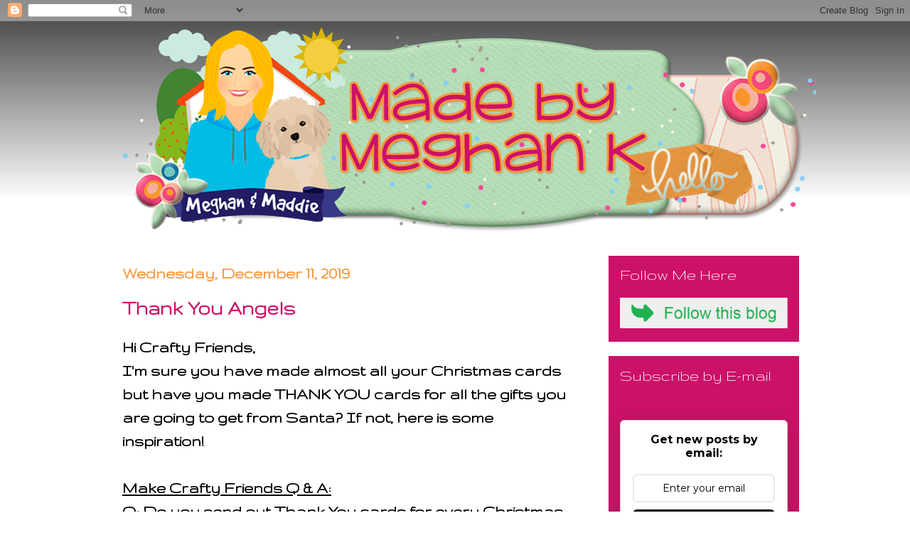

--- FILE ---
content_type: text/html; charset=UTF-8
request_url: http://www.madebymeghank.com/2019/12/thank-you-angels.html
body_size: 21437
content:
<!DOCTYPE html>
<html class='v2' dir='ltr' lang='en'>
<head>
<link href='https://www.blogger.com/static/v1/widgets/4128112664-css_bundle_v2.css' rel='stylesheet' type='text/css'/>
<meta content='width=1100' name='viewport'/>
<meta content='text/html; charset=UTF-8' http-equiv='Content-Type'/>
<meta content='blogger' name='generator'/>
<link href='http://www.madebymeghank.com/favicon.ico' rel='icon' type='image/x-icon'/>
<link href='http://www.madebymeghank.com/2019/12/thank-you-angels.html' rel='canonical'/>
<link rel="alternate" type="application/atom+xml" title="Made By Meghan K - Atom" href="http://www.madebymeghank.com/feeds/posts/default" />
<link rel="alternate" type="application/rss+xml" title="Made By Meghan K - RSS" href="http://www.madebymeghank.com/feeds/posts/default?alt=rss" />
<link rel="service.post" type="application/atom+xml" title="Made By Meghan K - Atom" href="https://www.blogger.com/feeds/8784494432997499638/posts/default" />

<link rel="alternate" type="application/atom+xml" title="Made By Meghan K - Atom" href="http://www.madebymeghank.com/feeds/4099662554812642805/comments/default" />
<!--Can't find substitution for tag [blog.ieCssRetrofitLinks]-->
<link href='https://blogger.googleusercontent.com/img/b/R29vZ2xl/AVvXsEjjSsPyLHkOlU6LlkaiVinvh5PrhHTJbufKYoTCXrWlFvUNRpjpPexqXNmLuhgHJlqvIzfQSemk8p5vnmFOZbmLu2ATd7jK34ZfQmF_fr5VBN41gWsr0TQiQ-lCEUSzdyUSS52HEH97XQM/s640/IMG_1748.jpg' rel='image_src'/>
<meta content='http://www.madebymeghank.com/2019/12/thank-you-angels.html' property='og:url'/>
<meta content='Thank You Angels' property='og:title'/>
<meta content='Hi Crafty Friends,  I&#39;m sure you have made almost all your Christmas cards but have you made THANK YOU cards for all the gifts you are going...' property='og:description'/>
<meta content='https://blogger.googleusercontent.com/img/b/R29vZ2xl/AVvXsEjjSsPyLHkOlU6LlkaiVinvh5PrhHTJbufKYoTCXrWlFvUNRpjpPexqXNmLuhgHJlqvIzfQSemk8p5vnmFOZbmLu2ATd7jK34ZfQmF_fr5VBN41gWsr0TQiQ-lCEUSzdyUSS52HEH97XQM/w1200-h630-p-k-no-nu/IMG_1748.jpg' property='og:image'/>
<title>Made By Meghan K: Thank You Angels</title>
<style type='text/css'>@font-face{font-family:'Gruppo';font-style:normal;font-weight:400;font-display:swap;src:url(//fonts.gstatic.com/s/gruppo/v23/WwkfxPmzE06v_ZW1UHrBGoIAUOo5.woff2)format('woff2');unicode-range:U+0100-02BA,U+02BD-02C5,U+02C7-02CC,U+02CE-02D7,U+02DD-02FF,U+0304,U+0308,U+0329,U+1D00-1DBF,U+1E00-1E9F,U+1EF2-1EFF,U+2020,U+20A0-20AB,U+20AD-20C0,U+2113,U+2C60-2C7F,U+A720-A7FF;}@font-face{font-family:'Gruppo';font-style:normal;font-weight:400;font-display:swap;src:url(//fonts.gstatic.com/s/gruppo/v23/WwkfxPmzE06v_ZW1XnrBGoIAUA.woff2)format('woff2');unicode-range:U+0000-00FF,U+0131,U+0152-0153,U+02BB-02BC,U+02C6,U+02DA,U+02DC,U+0304,U+0308,U+0329,U+2000-206F,U+20AC,U+2122,U+2191,U+2193,U+2212,U+2215,U+FEFF,U+FFFD;}</style>
<style id='page-skin-1' type='text/css'><!--
/*
-----------------------------------------------
Blogger Template Style
Name:     Awesome Inc.
Designer: Tina Chen
URL:      tinachen.org
----------------------------------------------- */
/* Content
----------------------------------------------- */
body {
font: normal bold 24px Gruppo;
color: #000000;
background: #000000 url(https://resources.blogblog.com/blogblog/data/1kt/awesomeinc/body_background_dark.png) repeat scroll top center;
}
html body .content-outer {
min-width: 0;
max-width: 100%;
width: 100%;
}
a:link {
text-decoration: none;
color: #fa983d;
}
a:visited {
text-decoration: none;
color: #cb1268;
}
a:hover {
text-decoration: underline;
color: #12cb75;
}
.body-fauxcolumn-outer .cap-top {
position: absolute;
z-index: 1;
height: 276px;
width: 100%;
background: transparent url(https://resources.blogblog.com/blogblog/data/1kt/awesomeinc/body_gradient_dark.png) repeat-x scroll top left;
_background-image: none;
}
/* Columns
----------------------------------------------- */
.content-inner {
padding: 0;
}
.header-inner .section {
margin: 0 16px;
}
.tabs-inner .section {
margin: 0 16px;
}
.main-inner {
padding-top: 30px;
}
.main-inner .column-center-inner,
.main-inner .column-left-inner,
.main-inner .column-right-inner {
padding: 0 5px;
}
*+html body .main-inner .column-center-inner {
margin-top: -30px;
}
#layout .main-inner .column-center-inner {
margin-top: 0;
}
/* Header
----------------------------------------------- */
.header-outer {
margin: 0 0 0 0;
background: transparent none repeat scroll 0 0;
}
.Header h1 {
font: normal bold 40px Arial, Tahoma, Helvetica, FreeSans, sans-serif;
color: #000000;
text-shadow: 0 0 -1px #000000;
}
.Header h1 a {
color: #000000;
}
.Header .description {
font: normal normal 14px Arial, Tahoma, Helvetica, FreeSans, sans-serif;
color: #000000;
}
.header-inner .Header .titlewrapper,
.header-inner .Header .descriptionwrapper {
padding-left: 0;
padding-right: 0;
margin-bottom: 0;
}
.header-inner .Header .titlewrapper {
padding-top: 22px;
}
/* Tabs
----------------------------------------------- */
.tabs-outer {
overflow: hidden;
position: relative;
background: #141414 none repeat scroll 0 0;
}
#layout .tabs-outer {
overflow: visible;
}
.tabs-cap-top, .tabs-cap-bottom {
position: absolute;
width: 100%;
border-top: 1px solid rgba(0, 0, 0, 0);
}
.tabs-cap-bottom {
bottom: 0;
}
.tabs-inner .widget li a {
display: inline-block;
margin: 0;
padding: .6em 1.5em;
font: normal bold 14px Arial, Tahoma, Helvetica, FreeSans, sans-serif;
color: #000000;
border-top: 1px solid rgba(0, 0, 0, 0);
border-bottom: 1px solid rgba(0, 0, 0, 0);
border-left: 1px solid rgba(0, 0, 0, 0);
height: 16px;
line-height: 16px;
}
.tabs-inner .widget li:last-child a {
border-right: 1px solid rgba(0, 0, 0, 0);
}
.tabs-inner .widget li.selected a, .tabs-inner .widget li a:hover {
background: #444444 none repeat-x scroll 0 -100px;
color: #000000;
}
/* Headings
----------------------------------------------- */
h2 {
font: normal normal 24px Gruppo;
color: #ffffff;
}
/* Widgets
----------------------------------------------- */
.main-inner .section {
margin: 0 27px;
padding: 0;
}
.main-inner .column-left-outer,
.main-inner .column-right-outer {
margin-top: 0;
}
#layout .main-inner .column-left-outer,
#layout .main-inner .column-right-outer {
margin-top: 0;
}
.main-inner .column-left-inner,
.main-inner .column-right-inner {
background: transparent none repeat 0 0;
-moz-box-shadow: 0 0 0 rgba(0, 0, 0, .2);
-webkit-box-shadow: 0 0 0 rgba(0, 0, 0, .2);
-goog-ms-box-shadow: 0 0 0 rgba(0, 0, 0, .2);
box-shadow: 0 0 0 rgba(0, 0, 0, .2);
-moz-border-radius: 0;
-webkit-border-radius: 0;
-goog-ms-border-radius: 0;
border-radius: 0;
}
#layout .main-inner .column-left-inner,
#layout .main-inner .column-right-inner {
margin-top: 0;
}
.sidebar .widget {
font: normal bold 20px Gruppo;
color: #ffffff;
}
.sidebar .widget a:link {
color: #fa983d;
}
.sidebar .widget a:visited {
color: #cb1268;
}
.sidebar .widget a:hover {
color: #12cb75;
}
.sidebar .widget h2 {
text-shadow: 0 0 -1px #000000;
}
.main-inner .widget {
background-color: #cb1268;
border: 1px solid rgba(0, 0, 0, 0);
padding: 0 15px 15px;
margin: 20px -16px;
-moz-box-shadow: 0 0 0 rgba(0, 0, 0, .2);
-webkit-box-shadow: 0 0 0 rgba(0, 0, 0, .2);
-goog-ms-box-shadow: 0 0 0 rgba(0, 0, 0, .2);
box-shadow: 0 0 0 rgba(0, 0, 0, .2);
-moz-border-radius: 0;
-webkit-border-radius: 0;
-goog-ms-border-radius: 0;
border-radius: 0;
}
.main-inner .widget h2 {
margin: 0 -15px;
padding: .6em 15px .5em;
border-bottom: 1px solid rgba(0, 0, 0, 0);
}
.footer-inner .widget h2 {
padding: 0 0 .4em;
border-bottom: 1px solid rgba(0, 0, 0, 0);
}
.main-inner .widget h2 + div, .footer-inner .widget h2 + div {
border-top: 1px solid rgba(0, 0, 0, 0);
padding-top: 8px;
}
.main-inner .widget .widget-content {
margin: 0 -15px;
padding: 7px 15px 0;
}
.main-inner .widget ul, .main-inner .widget #ArchiveList ul.flat {
margin: -8px -15px 0;
padding: 0;
list-style: none;
}
.main-inner .widget #ArchiveList {
margin: -8px 0 0;
}
.main-inner .widget ul li, .main-inner .widget #ArchiveList ul.flat li {
padding: .5em 15px;
text-indent: 0;
color: #ffffff;
border-top: 1px solid rgba(0, 0, 0, 0);
border-bottom: 1px solid rgba(0, 0, 0, 0);
}
.main-inner .widget #ArchiveList ul li {
padding-top: .25em;
padding-bottom: .25em;
}
.main-inner .widget ul li:first-child, .main-inner .widget #ArchiveList ul.flat li:first-child {
border-top: none;
}
.main-inner .widget ul li:last-child, .main-inner .widget #ArchiveList ul.flat li:last-child {
border-bottom: none;
}
.post-body {
position: relative;
}
.main-inner .widget .post-body ul {
padding: 0 2.5em;
margin: .5em 0;
list-style: disc;
}
.main-inner .widget .post-body ul li {
padding: 0.25em 0;
margin-bottom: .25em;
color: #000000;
border: none;
}
.footer-inner .widget ul {
padding: 0;
list-style: none;
}
.widget .zippy {
color: #ffffff;
}
/* Posts
----------------------------------------------- */
body .main-inner .Blog {
padding: 0;
margin-bottom: 1em;
background-color: transparent;
border: none;
-moz-box-shadow: 0 0 0 rgba(0, 0, 0, 0);
-webkit-box-shadow: 0 0 0 rgba(0, 0, 0, 0);
-goog-ms-box-shadow: 0 0 0 rgba(0, 0, 0, 0);
box-shadow: 0 0 0 rgba(0, 0, 0, 0);
}
.main-inner .section:last-child .Blog:last-child {
padding: 0;
margin-bottom: 1em;
}
.main-inner .widget h2.date-header {
margin: 0 -15px 1px;
padding: 0 0 0 0;
font: normal bold 24px Gruppo;
color: #fa983d;
background: transparent none no-repeat scroll top left;
border-top: 0 solid rgba(0, 0, 0, 0);
border-bottom: 1px solid rgba(0, 0, 0, 0);
-moz-border-radius-topleft: 0;
-moz-border-radius-topright: 0;
-webkit-border-top-left-radius: 0;
-webkit-border-top-right-radius: 0;
border-top-left-radius: 0;
border-top-right-radius: 0;
position: static;
bottom: 100%;
right: 15px;
text-shadow: 0 0 -1px #000000;
}
.main-inner .widget h2.date-header span {
font: normal bold 24px Gruppo;
display: block;
padding: .5em 15px;
border-left: 0 solid rgba(0, 0, 0, 0);
border-right: 0 solid rgba(0, 0, 0, 0);
}
.date-outer {
position: relative;
margin: 30px 0 20px;
padding: 0 15px;
background-color: rgba(0, 0, 0, 0);
border: 1px solid rgba(0, 0, 0, 0);
-moz-box-shadow: 0 0 0 rgba(0, 0, 0, .2);
-webkit-box-shadow: 0 0 0 rgba(0, 0, 0, .2);
-goog-ms-box-shadow: 0 0 0 rgba(0, 0, 0, .2);
box-shadow: 0 0 0 rgba(0, 0, 0, .2);
-moz-border-radius: 0;
-webkit-border-radius: 0;
-goog-ms-border-radius: 0;
border-radius: 0;
}
.date-outer:first-child {
margin-top: 0;
}
.date-outer:last-child {
margin-bottom: 20px;
-moz-border-radius-bottomleft: 0;
-moz-border-radius-bottomright: 0;
-webkit-border-bottom-left-radius: 0;
-webkit-border-bottom-right-radius: 0;
-goog-ms-border-bottom-left-radius: 0;
-goog-ms-border-bottom-right-radius: 0;
border-bottom-left-radius: 0;
border-bottom-right-radius: 0;
}
.date-posts {
margin: 0 -15px;
padding: 0 15px;
clear: both;
}
.post-outer, .inline-ad {
border-top: 1px solid rgba(0, 0, 0, 0);
margin: 0 -15px;
padding: 15px 15px;
}
.post-outer {
padding-bottom: 10px;
}
.post-outer:first-child {
padding-top: 0;
border-top: none;
}
.post-outer:last-child, .inline-ad:last-child {
border-bottom: none;
}
.post-body {
position: relative;
}
.post-body img {
padding: 8px;
background: #fa983d;
border: 1px solid transparent;
-moz-box-shadow: 0 0 0 rgba(0, 0, 0, .2);
-webkit-box-shadow: 0 0 0 rgba(0, 0, 0, .2);
box-shadow: 0 0 0 rgba(0, 0, 0, .2);
-moz-border-radius: 0;
-webkit-border-radius: 0;
border-radius: 0;
}
h3.post-title, h4 {
font: normal bold 30px Gruppo;
color: #cb1268;
}
h3.post-title a {
font: normal bold 30px Gruppo;
color: #cb1268;
}
h3.post-title a:hover {
color: #12cb75;
text-decoration: underline;
}
.post-header {
margin: 0 0 1em;
}
.post-body {
line-height: 1.4;
}
.post-outer h2 {
color: #000000;
}
.post-footer {
margin: 1.5em 0 0;
}
#blog-pager {
padding: 15px;
font-size: 120%;
background-color: rgba(0, 0, 0, 0);
border: 1px solid rgba(0, 0, 0, 0);
-moz-box-shadow: 0 0 0 rgba(0, 0, 0, .2);
-webkit-box-shadow: 0 0 0 rgba(0, 0, 0, .2);
-goog-ms-box-shadow: 0 0 0 rgba(0, 0, 0, .2);
box-shadow: 0 0 0 rgba(0, 0, 0, .2);
-moz-border-radius: 0;
-webkit-border-radius: 0;
-goog-ms-border-radius: 0;
border-radius: 0;
-moz-border-radius-topleft: 0;
-moz-border-radius-topright: 0;
-webkit-border-top-left-radius: 0;
-webkit-border-top-right-radius: 0;
-goog-ms-border-top-left-radius: 0;
-goog-ms-border-top-right-radius: 0;
border-top-left-radius: 0;
border-top-right-radius-topright: 0;
margin-top: 1em;
}
.blog-feeds, .post-feeds {
margin: 1em 0;
text-align: center;
color: #000000;
}
.blog-feeds a, .post-feeds a {
color: #fa983d;
}
.blog-feeds a:visited, .post-feeds a:visited {
color: #cb1268;
}
.blog-feeds a:hover, .post-feeds a:hover {
color: #12cb75;
}
.post-outer .comments {
margin-top: 2em;
}
/* Comments
----------------------------------------------- */
.comments .comments-content .icon.blog-author {
background-repeat: no-repeat;
background-image: url([data-uri]);
}
.comments .comments-content .loadmore a {
border-top: 1px solid rgba(0, 0, 0, 0);
border-bottom: 1px solid rgba(0, 0, 0, 0);
}
.comments .continue {
border-top: 2px solid rgba(0, 0, 0, 0);
}
/* Footer
----------------------------------------------- */
.footer-outer {
margin: -0 0 -1px;
padding: 0 0 0;
color: #ffffff;
overflow: hidden;
}
.footer-fauxborder-left {
border-top: 1px solid rgba(0, 0, 0, 0);
background: #cb1268 none repeat scroll 0 0;
-moz-box-shadow: 0 0 0 rgba(0, 0, 0, .2);
-webkit-box-shadow: 0 0 0 rgba(0, 0, 0, .2);
-goog-ms-box-shadow: 0 0 0 rgba(0, 0, 0, .2);
box-shadow: 0 0 0 rgba(0, 0, 0, .2);
margin: 0 -0;
}
/* Mobile
----------------------------------------------- */
body.mobile {
background-size: auto;
}
.mobile .body-fauxcolumn-outer {
background: transparent none repeat scroll top left;
}
*+html body.mobile .main-inner .column-center-inner {
margin-top: 0;
}
.mobile .main-inner .widget {
padding: 0 0 15px;
}
.mobile .main-inner .widget h2 + div,
.mobile .footer-inner .widget h2 + div {
border-top: none;
padding-top: 0;
}
.mobile .footer-inner .widget h2 {
padding: 0.5em 0;
border-bottom: none;
}
.mobile .main-inner .widget .widget-content {
margin: 0;
padding: 7px 0 0;
}
.mobile .main-inner .widget ul,
.mobile .main-inner .widget #ArchiveList ul.flat {
margin: 0 -15px 0;
}
.mobile .main-inner .widget h2.date-header {
right: 0;
}
.mobile .date-header span {
padding: 0.4em 0;
}
.mobile .date-outer:first-child {
margin-bottom: 0;
border: 1px solid rgba(0, 0, 0, 0);
-moz-border-radius-topleft: 0;
-moz-border-radius-topright: 0;
-webkit-border-top-left-radius: 0;
-webkit-border-top-right-radius: 0;
-goog-ms-border-top-left-radius: 0;
-goog-ms-border-top-right-radius: 0;
border-top-left-radius: 0;
border-top-right-radius: 0;
}
.mobile .date-outer {
border-color: rgba(0, 0, 0, 0);
border-width: 0 1px 1px;
}
.mobile .date-outer:last-child {
margin-bottom: 0;
}
.mobile .main-inner {
padding: 0;
}
.mobile .header-inner .section {
margin: 0;
}
.mobile .post-outer, .mobile .inline-ad {
padding: 5px 0;
}
.mobile .tabs-inner .section {
margin: 0 10px;
}
.mobile .main-inner .widget h2 {
margin: 0;
padding: 0;
}
.mobile .main-inner .widget h2.date-header span {
padding: 0;
}
.mobile .main-inner .widget .widget-content {
margin: 0;
padding: 7px 0 0;
}
.mobile #blog-pager {
border: 1px solid transparent;
background: #cb1268 none repeat scroll 0 0;
}
.mobile .main-inner .column-left-inner,
.mobile .main-inner .column-right-inner {
background: transparent none repeat 0 0;
-moz-box-shadow: none;
-webkit-box-shadow: none;
-goog-ms-box-shadow: none;
box-shadow: none;
}
.mobile .date-posts {
margin: 0;
padding: 0;
}
.mobile .footer-fauxborder-left {
margin: 0;
border-top: inherit;
}
.mobile .main-inner .section:last-child .Blog:last-child {
margin-bottom: 0;
}
.mobile-index-contents {
color: #000000;
}
.mobile .mobile-link-button {
background: #fa983d none repeat scroll 0 0;
}
.mobile-link-button a:link, .mobile-link-button a:visited {
color: #ffffff;
}
.mobile .tabs-inner .PageList .widget-content {
background: transparent;
border-top: 1px solid;
border-color: rgba(0, 0, 0, 0);
color: #000000;
}
.mobile .tabs-inner .PageList .widget-content .pagelist-arrow {
border-left: 1px solid rgba(0, 0, 0, 0);
}
html, body {
background: url('http://bombsquadblogs.com/images/deerbackground.jpg') no-repeat center top fixed;
-webkit-background-size: cover;
-moz-background-size: cover;
-o-background-size: cover;
background-size: cover;
}
#Header1 {width:1094px;margin:0 auto}
--></style>
<style id='template-skin-1' type='text/css'><!--
body {
min-width: 1000px;
}
.content-outer, .content-fauxcolumn-outer, .region-inner {
min-width: 1000px;
max-width: 1000px;
_width: 1000px;
}
.main-inner .columns {
padding-left: 0px;
padding-right: 300px;
}
.main-inner .fauxcolumn-center-outer {
left: 0px;
right: 300px;
/* IE6 does not respect left and right together */
_width: expression(this.parentNode.offsetWidth -
parseInt("0px") -
parseInt("300px") + 'px');
}
.main-inner .fauxcolumn-left-outer {
width: 0px;
}
.main-inner .fauxcolumn-right-outer {
width: 300px;
}
.main-inner .column-left-outer {
width: 0px;
right: 100%;
margin-left: -0px;
}
.main-inner .column-right-outer {
width: 300px;
margin-right: -300px;
}
#layout {
min-width: 0;
}
#layout .content-outer {
min-width: 0;
width: 800px;
}
#layout .region-inner {
min-width: 0;
width: auto;
}
body#layout div.add_widget {
padding: 8px;
}
body#layout div.add_widget a {
margin-left: 32px;
}
--></style>
<link href='https://www.blogger.com/dyn-css/authorization.css?targetBlogID=8784494432997499638&amp;zx=6592fc1c-f8fe-4d5c-9234-d06f2a9b67c6' media='none' onload='if(media!=&#39;all&#39;)media=&#39;all&#39;' rel='stylesheet'/><noscript><link href='https://www.blogger.com/dyn-css/authorization.css?targetBlogID=8784494432997499638&amp;zx=6592fc1c-f8fe-4d5c-9234-d06f2a9b67c6' rel='stylesheet'/></noscript>
<meta name='google-adsense-platform-account' content='ca-host-pub-1556223355139109'/>
<meta name='google-adsense-platform-domain' content='blogspot.com'/>

</head>
<body class='loading variant-dark'>
<div class='navbar section' id='navbar' name='Navbar'><div class='widget Navbar' data-version='1' id='Navbar1'><script type="text/javascript">
    function setAttributeOnload(object, attribute, val) {
      if(window.addEventListener) {
        window.addEventListener('load',
          function(){ object[attribute] = val; }, false);
      } else {
        window.attachEvent('onload', function(){ object[attribute] = val; });
      }
    }
  </script>
<div id="navbar-iframe-container"></div>
<script type="text/javascript" src="https://apis.google.com/js/platform.js"></script>
<script type="text/javascript">
      gapi.load("gapi.iframes:gapi.iframes.style.bubble", function() {
        if (gapi.iframes && gapi.iframes.getContext) {
          gapi.iframes.getContext().openChild({
              url: 'https://www.blogger.com/navbar/8784494432997499638?po\x3d4099662554812642805\x26origin\x3dhttp://www.madebymeghank.com',
              where: document.getElementById("navbar-iframe-container"),
              id: "navbar-iframe"
          });
        }
      });
    </script><script type="text/javascript">
(function() {
var script = document.createElement('script');
script.type = 'text/javascript';
script.src = '//pagead2.googlesyndication.com/pagead/js/google_top_exp.js';
var head = document.getElementsByTagName('head')[0];
if (head) {
head.appendChild(script);
}})();
</script>
</div></div>
<div class='body-fauxcolumns'>
<div class='fauxcolumn-outer body-fauxcolumn-outer'>
<div class='cap-top'>
<div class='cap-left'></div>
<div class='cap-right'></div>
</div>
<div class='fauxborder-left'>
<div class='fauxborder-right'></div>
<div class='fauxcolumn-inner'>
</div>
</div>
<div class='cap-bottom'>
<div class='cap-left'></div>
<div class='cap-right'></div>
</div>
</div>
</div>
<div class='content'>
<div class='content-fauxcolumns'>
<div class='fauxcolumn-outer content-fauxcolumn-outer'>
<div class='cap-top'>
<div class='cap-left'></div>
<div class='cap-right'></div>
</div>
<div class='fauxborder-left'>
<div class='fauxborder-right'></div>
<div class='fauxcolumn-inner'>
</div>
</div>
<div class='cap-bottom'>
<div class='cap-left'></div>
<div class='cap-right'></div>
</div>
</div>
</div>
<div class='content-outer'>
<div class='content-cap-top cap-top'>
<div class='cap-left'></div>
<div class='cap-right'></div>
</div>
<div class='fauxborder-left content-fauxborder-left'>
<div class='fauxborder-right content-fauxborder-right'></div>
<div class='content-inner'>
<header>
<div class='header-outer'>
<div class='header-cap-top cap-top'>
<div class='cap-left'></div>
<div class='cap-right'></div>
</div>
<div class='fauxborder-left header-fauxborder-left'>
<div class='fauxborder-right header-fauxborder-right'></div>
<div class='region-inner header-inner'>
<div class='header section' id='header' name='Header'><div class='widget Header' data-version='1' id='Header1'>
<div id='header-inner'>
<a href='http://www.madebymeghank.com/' style='display: block'>
<img alt='Made By Meghan K' height='300px; ' id='Header1_headerimg' src='https://blogger.googleusercontent.com/img/b/R29vZ2xl/AVvXsEjsLm9vGBjG40cNbZ-7-af78FO7qEdt1IVuIxEvj1cdiFrgQiEKepgmTcyz7-kgbp798FkksTeONBmFAno7_aVmmiQC-VoVMlmz7wREDOLtR3Zn8lD3qSNuGHMFQ7G3aaJby6na7juVRqKP/s1600/meghanheader2.png' style='display: block' width='992px; '/>
</a>
</div>
</div></div>
</div>
</div>
<div class='header-cap-bottom cap-bottom'>
<div class='cap-left'></div>
<div class='cap-right'></div>
</div>
</div>
</header>
<div class='tabs-outer'>
<div class='tabs-cap-top cap-top'>
<div class='cap-left'></div>
<div class='cap-right'></div>
</div>
<div class='fauxborder-left tabs-fauxborder-left'>
<div class='fauxborder-right tabs-fauxborder-right'></div>
<div class='region-inner tabs-inner'>
<div class='tabs no-items section' id='crosscol' name='Cross-Column'></div>
<div class='tabs no-items section' id='crosscol-overflow' name='Cross-Column 2'></div>
</div>
</div>
<div class='tabs-cap-bottom cap-bottom'>
<div class='cap-left'></div>
<div class='cap-right'></div>
</div>
</div>
<div class='main-outer'>
<div class='main-cap-top cap-top'>
<div class='cap-left'></div>
<div class='cap-right'></div>
</div>
<div class='fauxborder-left main-fauxborder-left'>
<div class='fauxborder-right main-fauxborder-right'></div>
<div class='region-inner main-inner'>
<div class='columns fauxcolumns'>
<div class='fauxcolumn-outer fauxcolumn-center-outer'>
<div class='cap-top'>
<div class='cap-left'></div>
<div class='cap-right'></div>
</div>
<div class='fauxborder-left'>
<div class='fauxborder-right'></div>
<div class='fauxcolumn-inner'>
</div>
</div>
<div class='cap-bottom'>
<div class='cap-left'></div>
<div class='cap-right'></div>
</div>
</div>
<div class='fauxcolumn-outer fauxcolumn-left-outer'>
<div class='cap-top'>
<div class='cap-left'></div>
<div class='cap-right'></div>
</div>
<div class='fauxborder-left'>
<div class='fauxborder-right'></div>
<div class='fauxcolumn-inner'>
</div>
</div>
<div class='cap-bottom'>
<div class='cap-left'></div>
<div class='cap-right'></div>
</div>
</div>
<div class='fauxcolumn-outer fauxcolumn-right-outer'>
<div class='cap-top'>
<div class='cap-left'></div>
<div class='cap-right'></div>
</div>
<div class='fauxborder-left'>
<div class='fauxborder-right'></div>
<div class='fauxcolumn-inner'>
</div>
</div>
<div class='cap-bottom'>
<div class='cap-left'></div>
<div class='cap-right'></div>
</div>
</div>
<!-- corrects IE6 width calculation -->
<div class='columns-inner'>
<div class='column-center-outer'>
<div class='column-center-inner'>
<div class='main section' id='main' name='Main'><div class='widget Blog' data-version='1' id='Blog1'>
<div class='blog-posts hfeed'>

          <div class="date-outer">
        
<h2 class='date-header'><span>Wednesday, December 11, 2019</span></h2>

          <div class="date-posts">
        
<div class='post-outer'>
<div class='post hentry uncustomized-post-template' itemprop='blogPost' itemscope='itemscope' itemtype='http://schema.org/BlogPosting'>
<meta content='https://blogger.googleusercontent.com/img/b/R29vZ2xl/AVvXsEjjSsPyLHkOlU6LlkaiVinvh5PrhHTJbufKYoTCXrWlFvUNRpjpPexqXNmLuhgHJlqvIzfQSemk8p5vnmFOZbmLu2ATd7jK34ZfQmF_fr5VBN41gWsr0TQiQ-lCEUSzdyUSS52HEH97XQM/s640/IMG_1748.jpg' itemprop='image_url'/>
<meta content='8784494432997499638' itemprop='blogId'/>
<meta content='4099662554812642805' itemprop='postId'/>
<a name='4099662554812642805'></a>
<h3 class='post-title entry-title' itemprop='name'>
Thank You Angels
</h3>
<div class='post-header'>
<div class='post-header-line-1'></div>
</div>
<div class='post-body entry-content' id='post-body-4099662554812642805' itemprop='description articleBody'>
Hi Crafty Friends,<br />
I'm sure you have made almost all your Christmas cards but have you made THANK YOU cards for all the gifts you are going to get from Santa? If not, here is some inspiration!<br />
<br />
<u>Make Crafty Friends Q &amp; A:</u><br />Q: Do you send out Thank You cards for every Christmas gift?<br />A: Me? YES! Every gift is appreciated and I like to let people know!<br />
<div class="separator" style="clear: both; text-align: center;">
<a href="https://blogger.googleusercontent.com/img/b/R29vZ2xl/AVvXsEjjSsPyLHkOlU6LlkaiVinvh5PrhHTJbufKYoTCXrWlFvUNRpjpPexqXNmLuhgHJlqvIzfQSemk8p5vnmFOZbmLu2ATd7jK34ZfQmF_fr5VBN41gWsr0TQiQ-lCEUSzdyUSS52HEH97XQM/s1600/IMG_1748.jpg" imageanchor="1" style="margin-left: 1em; margin-right: 1em;"><img border="0" data-original-height="1600" data-original-width="1200" height="640" src="https://blogger.googleusercontent.com/img/b/R29vZ2xl/AVvXsEjjSsPyLHkOlU6LlkaiVinvh5PrhHTJbufKYoTCXrWlFvUNRpjpPexqXNmLuhgHJlqvIzfQSemk8p5vnmFOZbmLu2ATd7jK34ZfQmF_fr5VBN41gWsr0TQiQ-lCEUSzdyUSS52HEH97XQM/s640/IMG_1748.jpg" width="478" /></a></div>
<br />
<div class="separator" style="clear: both; text-align: center;">
<a href="https://blogger.googleusercontent.com/img/b/R29vZ2xl/AVvXsEi3qq3AB5bFT5PX1ksQ6Vzzlx2rYF0XA9MFy4ymT5NqQyA07kXsGkhIqS1LVOa4R0asvX4h4bjAoPgryWvqId-b9pgvNDSKFYdGXf2fdpWiFmkY4HCXonljeM5RKfmar3XGyBPjTQhULIA/s1600/IMG_1750.jpg" imageanchor="1" style="margin-left: 1em; margin-right: 1em;"><img border="0" data-original-height="1600" data-original-width="1200" height="640" src="https://blogger.googleusercontent.com/img/b/R29vZ2xl/AVvXsEi3qq3AB5bFT5PX1ksQ6Vzzlx2rYF0XA9MFy4ymT5NqQyA07kXsGkhIqS1LVOa4R0asvX4h4bjAoPgryWvqId-b9pgvNDSKFYdGXf2fdpWiFmkY4HCXonljeM5RKfmar3XGyBPjTQhULIA/s640/IMG_1750.jpg" width="480" /></a></div>
<br />
<div class="separator" style="clear: both; text-align: center;">
<a href="https://blogger.googleusercontent.com/img/b/R29vZ2xl/AVvXsEhezdlHbIpTUoW-PocDuqRqh6mpzuRch9WASYXZ4GoeFVMC9xowo1sK66ldrlvCd6qVf3ojzfdvunYxSrNZXP2PpUeTrdyLBtdSrWfM0yd8no6zMBUpJyShgT4wG1U_p1oD-otEOpD2axI/s1600/IMG_1749.jpg" imageanchor="1" style="margin-left: 1em; margin-right: 1em;"><img border="0" data-original-height="1600" data-original-width="1200" height="640" src="https://blogger.googleusercontent.com/img/b/R29vZ2xl/AVvXsEhezdlHbIpTUoW-PocDuqRqh6mpzuRch9WASYXZ4GoeFVMC9xowo1sK66ldrlvCd6qVf3ojzfdvunYxSrNZXP2PpUeTrdyLBtdSrWfM0yd8no6zMBUpJyShgT4wG1U_p1oD-otEOpD2axI/s640/IMG_1749.jpg" width="480" /></a></div>
<br />
Please be sure to<a href="http://www.madebymeghank.com/"> follow, subscribe, and comment on my blog posts</a> for your chance to win my December Prize (see right side panel) and for more inspirations and giveaways head to my <a href="https://www.instagram.com/madebymeghank/">Instagram @MadeByMeghanK</a><br />
<br />
<u>Supplies:</u><br />Reverse Confetti Joyous Holiday Stamp Set<br />
Newton's Nook Snowflake Stencil<br />
Altenew Texture Paste<br />
Neat and Tangled Sentiment Strip Dies<br />
<br />
<u>Challenges:</u><br />
<a href="https://words2craftby.blogspot.com/2019/12/w2cb-72-in-giving-we-receive.html?utm_source=feedburner&amp;utm_medium=email&amp;utm_campaign=Feed%3A+blogspot%2FyCoQE+%28Words+2+Craft+By%29"><u>Words to Craft By #72: In Giving We Receive</u></a><br />
<a href="http://wordartwednesday.blogspot.com/">Word Art Wednesday #416-417</a><br />
<div class="separator" style="clear: both; text-align: left;">
<a href="https://virginialusblog.blogspot.com/2019/12/december-show-share.html?utm_source=feedburner&amp;utm_medium=email&amp;utm_campaign=Feed%3A+blogspot%2FwnWYx+%28Yes%2C+Virginia....%29"><img alt="https://virginialusblog.blogspot.com/2019/12/december-show-share.html?utm_source=feedburner&amp;utm_medium=email&amp;utm_campaign=Feed%3A+blogspot%2FwnWYx+%28Yes%2C+Virginia....%29" border="0" data-original-height="219" data-original-width="640" height="68" src="https://blogger.googleusercontent.com/img/b/R29vZ2xl/AVvXsEgMrxqb3sO3zpMejd6-mERGbPOXxIeFvdX72km3bX39NRsFS5xEsyQuWZM6PT27IKmZSdmeq875z4JcmJpb0ymfK_7xjqsftBInxZTCYheU5aXpHJ5uSEMqbs4rJSEqKWVBpvI7rKT8Fvs/s200/hope+your+day++-+Copy.JPG" width="200" /></a></div>
<br />
<div class="separator" style="clear: both; text-align: left;">
<a href="https://reverseconfetti.com/blogs/posts/stock-your-stash-12"><img alt="https://reverseconfetti.com/blogs/posts/stock-your-stash-12" border="0" data-original-height="637" data-original-width="640" height="198" src="https://blogger.googleusercontent.com/img/b/R29vZ2xl/AVvXsEhGqOtb5JkoIG90_8Vpl6gGLJ1TkLk6E7pXMmX8gK1XcVbBCqak-KuCOSx7utMvmR9MBloQqtpTOCyCxJQ8VDVtxYG7pBfILwHISqBvvh6MxnU3tIx1sCxbgluw87w7L3FdnHrREss2Qz4/s200/December+2019.jpg" width="200" /></a></div>
<br />
<div class="separator" style="clear: both; text-align: left;">
<a href="https://stamplorations.blogspot.com/2019/12/december-stencil-challenge.html?utm_source=feedburner&amp;utm_medium=email&amp;utm_campaign=Feed%3A+StamplorationsBlog+%28STAMPlorations%E2%84%A2+Blog%29"><img alt="https://stamplorations.blogspot.com/2019/12/december-stencil-challenge.html?utm_source=feedburner&amp;utm_medium=email&amp;utm_campaign=Feed%3A+StamplorationsBlog+%28STAMPlorations%E2%84%A2+Blog%29" border="0" data-original-height="320" data-original-width="320" height="200" src="https://blogger.googleusercontent.com/img/b/R29vZ2xl/AVvXsEj1KAv3HL1iWpuHeVljkonT-GFT7-DnJIlNT_fmaNsWhTXg3evSLNXwMBBb8ErdMPeOXGHgRcBSE0_-6BhmM2eA4GgV2hCYcPAuTkfIAQ7F9odCBOsBUX7o-ezwTMWqB_x_gvcj3dyeHR8/s200/ST_badge.jpg" width="200" /></a></div>
<br />
<table cellpadding="0" cellspacing="0" class="tr-caption-container" style="margin-left: 0px; margin-right: auto; text-align: left;"><tbody>
<tr><td style="text-align: center;"><a href="http://tuesdaymorningsketches.blogspot.com/2019/12/tuesday-morning-sketches-533.html?utm_source=feedburner&amp;utm_medium=email&amp;utm_campaign=Feed%3A+blogspot%2FRCMysv+%28Tuesday+Morning+Sketches%29" imageanchor="1" style="margin-left: auto; margin-right: auto;"><img border="0" data-original-height="400" data-original-width="291" height="200" src="https://blogger.googleusercontent.com/img/b/R29vZ2xl/AVvXsEjhZJ5riY37fuIZImG8iulgJDS6QbopRSMM8IXFPZNoNLwvg4I4vlCFPGEF0KJEM6n2_9gL3GazbZU3I_oxUWnMLW9Ci0BBxbG9kumdLEh2vUK3T61rA6u4xyCM5C5wy3ipYYGWr-nLK7k/s200/TMS+%2523533.png" width="145" /></a></td></tr>
<tr><td class="tr-caption" style="text-align: center;"><a href="http://tuesdaymorningsketches.blogspot.com/2019/12/tuesday-morning-sketches-533.html?utm_source=feedburner&amp;utm_medium=email&amp;utm_campaign=Feed%3A+blogspot%2FRCMysv+%28Tuesday+Morning+Sketches%29">Tuesday Morning Sketches #533</a></td></tr>
</tbody></table>
<a href="https://christmaskickstartchallenge.blogspot.com/">Christmas Kickstart Challenge: #25 The Christmas Story</a>
<div style='clear: both;'></div>
</div>
<div class='post-footer'>
<div class='post-footer-line post-footer-line-1'>
<span class='post-author vcard'>
</span>
<span class='post-timestamp'>
at
<meta content='http://www.madebymeghank.com/2019/12/thank-you-angels.html' itemprop='url'/>
<a class='timestamp-link' href='http://www.madebymeghank.com/2019/12/thank-you-angels.html' rel='bookmark' title='permanent link'><abbr class='published' itemprop='datePublished' title='2019-12-11T19:54:00-06:00'>December 11, 2019</abbr></a>
</span>
<span class='post-comment-link'>
</span>
<span class='post-icons'>
<span class='item-control blog-admin pid-386322920'>
<a href='https://www.blogger.com/post-edit.g?blogID=8784494432997499638&postID=4099662554812642805&from=pencil' title='Edit Post'>
<img alt='' class='icon-action' height='18' src='https://resources.blogblog.com/img/icon18_edit_allbkg.gif' width='18'/>
</a>
</span>
</span>
<div class='post-share-buttons goog-inline-block'>
<a class='goog-inline-block share-button sb-email' href='https://www.blogger.com/share-post.g?blogID=8784494432997499638&postID=4099662554812642805&target=email' target='_blank' title='Email This'><span class='share-button-link-text'>Email This</span></a><a class='goog-inline-block share-button sb-blog' href='https://www.blogger.com/share-post.g?blogID=8784494432997499638&postID=4099662554812642805&target=blog' onclick='window.open(this.href, "_blank", "height=270,width=475"); return false;' target='_blank' title='BlogThis!'><span class='share-button-link-text'>BlogThis!</span></a><a class='goog-inline-block share-button sb-twitter' href='https://www.blogger.com/share-post.g?blogID=8784494432997499638&postID=4099662554812642805&target=twitter' target='_blank' title='Share to X'><span class='share-button-link-text'>Share to X</span></a><a class='goog-inline-block share-button sb-facebook' href='https://www.blogger.com/share-post.g?blogID=8784494432997499638&postID=4099662554812642805&target=facebook' onclick='window.open(this.href, "_blank", "height=430,width=640"); return false;' target='_blank' title='Share to Facebook'><span class='share-button-link-text'>Share to Facebook</span></a><a class='goog-inline-block share-button sb-pinterest' href='https://www.blogger.com/share-post.g?blogID=8784494432997499638&postID=4099662554812642805&target=pinterest' target='_blank' title='Share to Pinterest'><span class='share-button-link-text'>Share to Pinterest</span></a>
</div>
</div>
<div class='post-footer-line post-footer-line-2'>
<span class='post-labels'>
</span>
</div>
<div class='post-footer-line post-footer-line-3'>
<span class='post-location'>
</span>
</div>
</div>
</div>
<div class='comments' id='comments'>
<a name='comments'></a>
<h4>14 comments:</h4>
<div class='comments-content'>
<script async='async' src='' type='text/javascript'></script>
<script type='text/javascript'>
    (function() {
      var items = null;
      var msgs = null;
      var config = {};

// <![CDATA[
      var cursor = null;
      if (items && items.length > 0) {
        cursor = parseInt(items[items.length - 1].timestamp) + 1;
      }

      var bodyFromEntry = function(entry) {
        var text = (entry &&
                    ((entry.content && entry.content.$t) ||
                     (entry.summary && entry.summary.$t))) ||
            '';
        if (entry && entry.gd$extendedProperty) {
          for (var k in entry.gd$extendedProperty) {
            if (entry.gd$extendedProperty[k].name == 'blogger.contentRemoved') {
              return '<span class="deleted-comment">' + text + '</span>';
            }
          }
        }
        return text;
      }

      var parse = function(data) {
        cursor = null;
        var comments = [];
        if (data && data.feed && data.feed.entry) {
          for (var i = 0, entry; entry = data.feed.entry[i]; i++) {
            var comment = {};
            // comment ID, parsed out of the original id format
            var id = /blog-(\d+).post-(\d+)/.exec(entry.id.$t);
            comment.id = id ? id[2] : null;
            comment.body = bodyFromEntry(entry);
            comment.timestamp = Date.parse(entry.published.$t) + '';
            if (entry.author && entry.author.constructor === Array) {
              var auth = entry.author[0];
              if (auth) {
                comment.author = {
                  name: (auth.name ? auth.name.$t : undefined),
                  profileUrl: (auth.uri ? auth.uri.$t : undefined),
                  avatarUrl: (auth.gd$image ? auth.gd$image.src : undefined)
                };
              }
            }
            if (entry.link) {
              if (entry.link[2]) {
                comment.link = comment.permalink = entry.link[2].href;
              }
              if (entry.link[3]) {
                var pid = /.*comments\/default\/(\d+)\?.*/.exec(entry.link[3].href);
                if (pid && pid[1]) {
                  comment.parentId = pid[1];
                }
              }
            }
            comment.deleteclass = 'item-control blog-admin';
            if (entry.gd$extendedProperty) {
              for (var k in entry.gd$extendedProperty) {
                if (entry.gd$extendedProperty[k].name == 'blogger.itemClass') {
                  comment.deleteclass += ' ' + entry.gd$extendedProperty[k].value;
                } else if (entry.gd$extendedProperty[k].name == 'blogger.displayTime') {
                  comment.displayTime = entry.gd$extendedProperty[k].value;
                }
              }
            }
            comments.push(comment);
          }
        }
        return comments;
      };

      var paginator = function(callback) {
        if (hasMore()) {
          var url = config.feed + '?alt=json&v=2&orderby=published&reverse=false&max-results=50';
          if (cursor) {
            url += '&published-min=' + new Date(cursor).toISOString();
          }
          window.bloggercomments = function(data) {
            var parsed = parse(data);
            cursor = parsed.length < 50 ? null
                : parseInt(parsed[parsed.length - 1].timestamp) + 1
            callback(parsed);
            window.bloggercomments = null;
          }
          url += '&callback=bloggercomments';
          var script = document.createElement('script');
          script.type = 'text/javascript';
          script.src = url;
          document.getElementsByTagName('head')[0].appendChild(script);
        }
      };
      var hasMore = function() {
        return !!cursor;
      };
      var getMeta = function(key, comment) {
        if ('iswriter' == key) {
          var matches = !!comment.author
              && comment.author.name == config.authorName
              && comment.author.profileUrl == config.authorUrl;
          return matches ? 'true' : '';
        } else if ('deletelink' == key) {
          return config.baseUri + '/comment/delete/'
               + config.blogId + '/' + comment.id;
        } else if ('deleteclass' == key) {
          return comment.deleteclass;
        }
        return '';
      };

      var replybox = null;
      var replyUrlParts = null;
      var replyParent = undefined;

      var onReply = function(commentId, domId) {
        if (replybox == null) {
          // lazily cache replybox, and adjust to suit this style:
          replybox = document.getElementById('comment-editor');
          if (replybox != null) {
            replybox.height = '250px';
            replybox.style.display = 'block';
            replyUrlParts = replybox.src.split('#');
          }
        }
        if (replybox && (commentId !== replyParent)) {
          replybox.src = '';
          document.getElementById(domId).insertBefore(replybox, null);
          replybox.src = replyUrlParts[0]
              + (commentId ? '&parentID=' + commentId : '')
              + '#' + replyUrlParts[1];
          replyParent = commentId;
        }
      };

      var hash = (window.location.hash || '#').substring(1);
      var startThread, targetComment;
      if (/^comment-form_/.test(hash)) {
        startThread = hash.substring('comment-form_'.length);
      } else if (/^c[0-9]+$/.test(hash)) {
        targetComment = hash.substring(1);
      }

      // Configure commenting API:
      var configJso = {
        'maxDepth': config.maxThreadDepth
      };
      var provider = {
        'id': config.postId,
        'data': items,
        'loadNext': paginator,
        'hasMore': hasMore,
        'getMeta': getMeta,
        'onReply': onReply,
        'rendered': true,
        'initComment': targetComment,
        'initReplyThread': startThread,
        'config': configJso,
        'messages': msgs
      };

      var render = function() {
        if (window.goog && window.goog.comments) {
          var holder = document.getElementById('comment-holder');
          window.goog.comments.render(holder, provider);
        }
      };

      // render now, or queue to render when library loads:
      if (window.goog && window.goog.comments) {
        render();
      } else {
        window.goog = window.goog || {};
        window.goog.comments = window.goog.comments || {};
        window.goog.comments.loadQueue = window.goog.comments.loadQueue || [];
        window.goog.comments.loadQueue.push(render);
      }
    })();
// ]]>
  </script>
<div id='comment-holder'>
<div class="comment-thread toplevel-thread"><ol id="top-ra"><li class="comment" id="c5228376055966487407"><div class="avatar-image-container"><img src="//www.blogger.com/img/blogger_logo_round_35.png" alt=""/></div><div class="comment-block"><div class="comment-header"><cite class="user"><a href="https://www.blogger.com/profile/14553432871345452930" rel="nofollow">Denise Bryant</a></cite><span class="icon user "></span><span class="datetime secondary-text"><a rel="nofollow" href="http://www.madebymeghank.com/2019/12/thank-you-angels.html?showComment=1576121432587#c5228376055966487407">December 11, 2019 at 9:30&#8239;PM</a></span></div><p class="comment-content">These angels are just adorable! Sweet card!<br>No, I am not very good at sending thank you cards.... :(</p><span class="comment-actions secondary-text"><a class="comment-reply" target="_self" data-comment-id="5228376055966487407">Reply</a><span class="item-control blog-admin blog-admin pid-1486690108"><a target="_self" href="https://www.blogger.com/comment/delete/8784494432997499638/5228376055966487407">Delete</a></span></span></div><div class="comment-replies"><div id="c5228376055966487407-rt" class="comment-thread inline-thread hidden"><span class="thread-toggle thread-expanded"><span class="thread-arrow"></span><span class="thread-count"><a target="_self">Replies</a></span></span><ol id="c5228376055966487407-ra" class="thread-chrome thread-expanded"><div></div><div id="c5228376055966487407-continue" class="continue"><a class="comment-reply" target="_self" data-comment-id="5228376055966487407">Reply</a></div></ol></div></div><div class="comment-replybox-single" id="c5228376055966487407-ce"></div></li><li class="comment" id="c3952147441062637022"><div class="avatar-image-container"><img src="//4.bp.blogspot.com/-iEm9lbDq7mA/Zrxx9XLQkzI/AAAAAAAAYAI/IOFb_wu0ZkQVZUQlX_jrc3oZjV4nykk5gCK4BGAYYCw/s35/P7036546.JPG" alt=""/></div><div class="comment-block"><div class="comment-header"><cite class="user"><a href="https://www.blogger.com/profile/05610516171239083305" rel="nofollow">Dotty Jo</a></cite><span class="icon user "></span><span class="datetime secondary-text"><a rel="nofollow" href="http://www.madebymeghank.com/2019/12/thank-you-angels.html?showComment=1576141053163#c3952147441062637022">December 12, 2019 at 2:57&#8239;AM</a></span></div><p class="comment-content">I try and send Thank you cards to people I don&#39;t see, plus my parents and my in-laws. Your card is gorgeous - love the sweet little angels. Thanks for playing at The Christmas Kickstart Challenge, Jo x</p><span class="comment-actions secondary-text"><a class="comment-reply" target="_self" data-comment-id="3952147441062637022">Reply</a><span class="item-control blog-admin blog-admin pid-1582016685"><a target="_self" href="https://www.blogger.com/comment/delete/8784494432997499638/3952147441062637022">Delete</a></span></span></div><div class="comment-replies"><div id="c3952147441062637022-rt" class="comment-thread inline-thread hidden"><span class="thread-toggle thread-expanded"><span class="thread-arrow"></span><span class="thread-count"><a target="_self">Replies</a></span></span><ol id="c3952147441062637022-ra" class="thread-chrome thread-expanded"><div></div><div id="c3952147441062637022-continue" class="continue"><a class="comment-reply" target="_self" data-comment-id="3952147441062637022">Reply</a></div></ol></div></div><div class="comment-replybox-single" id="c3952147441062637022-ce"></div></li><li class="comment" id="c5708522295954197780"><div class="avatar-image-container"><img src="//www.blogger.com/img/blogger_logo_round_35.png" alt=""/></div><div class="comment-block"><div class="comment-header"><cite class="user"><a href="https://www.blogger.com/profile/11566011299004426191" rel="nofollow">Mary  Holshouser</a></cite><span class="icon user "></span><span class="datetime secondary-text"><a rel="nofollow" href="http://www.madebymeghank.com/2019/12/thank-you-angels.html?showComment=1576182666291#c5708522295954197780">December 12, 2019 at 2:31&#8239;PM</a></span></div><p class="comment-content">I don&#39;t send out cards.   The gifter<br>is usually here when I open the present<br>and I thank them profusely then.<br>Love the little angels.  So sweet.<br>thanks for sharing<br>txmlhl(at)yahoo(dot)com</p><span class="comment-actions secondary-text"><a class="comment-reply" target="_self" data-comment-id="5708522295954197780">Reply</a><span class="item-control blog-admin blog-admin pid-770457256"><a target="_self" href="https://www.blogger.com/comment/delete/8784494432997499638/5708522295954197780">Delete</a></span></span></div><div class="comment-replies"><div id="c5708522295954197780-rt" class="comment-thread inline-thread hidden"><span class="thread-toggle thread-expanded"><span class="thread-arrow"></span><span class="thread-count"><a target="_self">Replies</a></span></span><ol id="c5708522295954197780-ra" class="thread-chrome thread-expanded"><div></div><div id="c5708522295954197780-continue" class="continue"><a class="comment-reply" target="_self" data-comment-id="5708522295954197780">Reply</a></div></ol></div></div><div class="comment-replybox-single" id="c5708522295954197780-ce"></div></li><li class="comment" id="c1588791367975842527"><div class="avatar-image-container"><img src="//4.bp.blogspot.com/-EIne3UvGKmw/ZL88NepxpoI/AAAAAAAAO_8/PQsi8Fix09Ud0poBUADRfpUylJKCIvXQACK4BGAYYCw/s35/img_0016%252Bcrop.jpg" alt=""/></div><div class="comment-block"><div class="comment-header"><cite class="user"><a href="https://www.blogger.com/profile/07703429255419077497" rel="nofollow">Debbie</a></cite><span class="icon user "></span><span class="datetime secondary-text"><a rel="nofollow" href="http://www.madebymeghank.com/2019/12/thank-you-angels.html?showComment=1576192863011#c1588791367975842527">December 12, 2019 at 5:21&#8239;PM</a></span></div><p class="comment-content">Your card is adorable!!  I love it!<br>(Yes, I do send thank yous!)<br>Thanks for playing along with us at <a href="http://tuesdaymorningsketches.blogspot.com/" rel="nofollow">Tuesday Morning Sketches</a>!<br>Debbie ~ TMS DT<br><a href="http://debbiesdashofthisandthat.blogspot.com/" rel="nofollow">Debbie&#39;s Dash of This and That</a><br></p><span class="comment-actions secondary-text"><a class="comment-reply" target="_self" data-comment-id="1588791367975842527">Reply</a><span class="item-control blog-admin blog-admin pid-1469106946"><a target="_self" href="https://www.blogger.com/comment/delete/8784494432997499638/1588791367975842527">Delete</a></span></span></div><div class="comment-replies"><div id="c1588791367975842527-rt" class="comment-thread inline-thread hidden"><span class="thread-toggle thread-expanded"><span class="thread-arrow"></span><span class="thread-count"><a target="_self">Replies</a></span></span><ol id="c1588791367975842527-ra" class="thread-chrome thread-expanded"><div></div><div id="c1588791367975842527-continue" class="continue"><a class="comment-reply" target="_self" data-comment-id="1588791367975842527">Reply</a></div></ol></div></div><div class="comment-replybox-single" id="c1588791367975842527-ce"></div></li><li class="comment" id="c2961590391945521410"><div class="avatar-image-container"><img src="//www.blogger.com/img/blogger_logo_round_35.png" alt=""/></div><div class="comment-block"><div class="comment-header"><cite class="user"><a href="https://www.blogger.com/profile/11571822200266715532" rel="nofollow">Shar Zar</a></cite><span class="icon user "></span><span class="datetime secondary-text"><a rel="nofollow" href="http://www.madebymeghank.com/2019/12/thank-you-angels.html?showComment=1576193322515#c2961590391945521410">December 12, 2019 at 5:28&#8239;PM</a></span></div><p class="comment-content">Delightful card.</p><span class="comment-actions secondary-text"><a class="comment-reply" target="_self" data-comment-id="2961590391945521410">Reply</a><span class="item-control blog-admin blog-admin pid-1411259854"><a target="_self" href="https://www.blogger.com/comment/delete/8784494432997499638/2961590391945521410">Delete</a></span></span></div><div class="comment-replies"><div id="c2961590391945521410-rt" class="comment-thread inline-thread hidden"><span class="thread-toggle thread-expanded"><span class="thread-arrow"></span><span class="thread-count"><a target="_self">Replies</a></span></span><ol id="c2961590391945521410-ra" class="thread-chrome thread-expanded"><div></div><div id="c2961590391945521410-continue" class="continue"><a class="comment-reply" target="_self" data-comment-id="2961590391945521410">Reply</a></div></ol></div></div><div class="comment-replybox-single" id="c2961590391945521410-ce"></div></li><li class="comment" id="c398075487856537550"><div class="avatar-image-container"><img src="//blogger.googleusercontent.com/img/b/R29vZ2xl/AVvXsEir1CdMaWJ0PUQw0ztL1FYMr7a6GHSxzLusxcl766EeFDdKR_2MMqK-bzY7v5J7o5RvnwKpwlWyG3eX_AP12L1G0-15Ly3k3A-2p4fxQIld-KRoD1ZkDP7uV53R7bfv2w/s45-c/1436.JPG" alt=""/></div><div class="comment-block"><div class="comment-header"><cite class="user"><a href="https://www.blogger.com/profile/14527234347045645973" rel="nofollow">Virginia L.</a></cite><span class="icon user "></span><span class="datetime secondary-text"><a rel="nofollow" href="http://www.madebymeghank.com/2019/12/thank-you-angels.html?showComment=1576271984552#c398075487856537550">December 13, 2019 at 3:19&#8239;PM</a></span></div><p class="comment-content">Love everything about this darling card, Meghan! So glad that you join the fun with my &#8220;Show &amp; Share&#8221;! WONDERFUL! Very happy to see your lovely work! Thank you for your support! </p><span class="comment-actions secondary-text"><a class="comment-reply" target="_self" data-comment-id="398075487856537550">Reply</a><span class="item-control blog-admin blog-admin pid-1095117052"><a target="_self" href="https://www.blogger.com/comment/delete/8784494432997499638/398075487856537550">Delete</a></span></span></div><div class="comment-replies"><div id="c398075487856537550-rt" class="comment-thread inline-thread hidden"><span class="thread-toggle thread-expanded"><span class="thread-arrow"></span><span class="thread-count"><a target="_self">Replies</a></span></span><ol id="c398075487856537550-ra" class="thread-chrome thread-expanded"><div></div><div id="c398075487856537550-continue" class="continue"><a class="comment-reply" target="_self" data-comment-id="398075487856537550">Reply</a></div></ol></div></div><div class="comment-replybox-single" id="c398075487856537550-ce"></div></li><li class="comment" id="c4893428786010458949"><div class="avatar-image-container"><img src="//3.bp.blogspot.com/-vxqBs-XJmM4/ZMfp58X6TmI/AAAAAAAAF4g/rc_NWvm9oWoZBtkjUCGKKMOhUYMojoYdwCK4BGAYYCw/s35/Us%252B2020.jpg" alt=""/></div><div class="comment-block"><div class="comment-header"><cite class="user"><a href="https://www.blogger.com/profile/17124066665859750527" rel="nofollow">mamawcindy</a></cite><span class="icon user "></span><span class="datetime secondary-text"><a rel="nofollow" href="http://www.madebymeghank.com/2019/12/thank-you-angels.html?showComment=1576296494940#c4893428786010458949">December 13, 2019 at 10:08&#8239;PM</a></span></div><p class="comment-content">Sweet card, No I don&#39;t send out Thank you cards. I thank them after I opened the gift.</p><span class="comment-actions secondary-text"><a class="comment-reply" target="_self" data-comment-id="4893428786010458949">Reply</a><span class="item-control blog-admin blog-admin pid-2097669749"><a target="_self" href="https://www.blogger.com/comment/delete/8784494432997499638/4893428786010458949">Delete</a></span></span></div><div class="comment-replies"><div id="c4893428786010458949-rt" class="comment-thread inline-thread"><span class="thread-toggle thread-expanded"><span class="thread-arrow"></span><span class="thread-count"><a target="_self">Replies</a></span></span><ol id="c4893428786010458949-ra" class="thread-chrome thread-expanded"><div><li class="comment" id="c1711318556814478425"><div class="avatar-image-container"><img src="//blogger.googleusercontent.com/img/b/R29vZ2xl/AVvXsEiUe0vNSf9tB4qNxcIOnsRg6p0D4566_l5UJzEMSGHtaEhMGOMsqeO9cWOpBEunkAPibBCnscTN3rp5XMVbKR_08N0GpQrEtZlfhcnoMfD9eKGqXbZkwPqMLFDrsMfZGg/s45-c/bio+pic.jpg" alt=""/></div><div class="comment-block"><div class="comment-header"><cite class="user"><a href="https://www.blogger.com/profile/13943858648967719069" rel="nofollow">MadeByMeghanK</a></cite><span class="icon user blog-author"></span><span class="datetime secondary-text"><a rel="nofollow" href="http://www.madebymeghank.com/2019/12/thank-you-angels.html?showComment=1577755615972#c1711318556814478425">December 30, 2019 at 7:26&#8239;PM</a></span></div><p class="comment-content">Make sure you check my blog on the 1st around 12pm CST :)</p><span class="comment-actions secondary-text"><span class="item-control blog-admin blog-admin pid-386322920"><a target="_self" href="https://www.blogger.com/comment/delete/8784494432997499638/1711318556814478425">Delete</a></span></span></div><div class="comment-replies"><div id="c1711318556814478425-rt" class="comment-thread inline-thread hidden"><span class="thread-toggle thread-expanded"><span class="thread-arrow"></span><span class="thread-count"><a target="_self">Replies</a></span></span><ol id="c1711318556814478425-ra" class="thread-chrome thread-expanded"><div></div><div id="c1711318556814478425-continue" class="continue"><a class="comment-reply" target="_self" data-comment-id="1711318556814478425">Reply</a></div></ol></div></div><div class="comment-replybox-single" id="c1711318556814478425-ce"></div></li></div><div id="c4893428786010458949-continue" class="continue"><a class="comment-reply" target="_self" data-comment-id="4893428786010458949">Reply</a></div></ol></div></div><div class="comment-replybox-single" id="c4893428786010458949-ce"></div></li><li class="comment" id="c9046752291361232566"><div class="avatar-image-container"><img src="//www.blogger.com/img/blogger_logo_round_35.png" alt=""/></div><div class="comment-block"><div class="comment-header"><cite class="user"><a href="https://www.blogger.com/profile/00931472600355487391" rel="nofollow">Sue D</a></cite><span class="icon user "></span><span class="datetime secondary-text"><a rel="nofollow" href="http://www.madebymeghank.com/2019/12/thank-you-angels.html?showComment=1576377228802#c9046752291361232566">December 14, 2019 at 8:33&#8239;PM</a></span></div><p class="comment-content">Sweet angel card.  I don&#39;t send out thank you cards because I thank them when I open the gift.</p><span class="comment-actions secondary-text"><a class="comment-reply" target="_self" data-comment-id="9046752291361232566">Reply</a><span class="item-control blog-admin blog-admin pid-534961046"><a target="_self" href="https://www.blogger.com/comment/delete/8784494432997499638/9046752291361232566">Delete</a></span></span></div><div class="comment-replies"><div id="c9046752291361232566-rt" class="comment-thread inline-thread hidden"><span class="thread-toggle thread-expanded"><span class="thread-arrow"></span><span class="thread-count"><a target="_self">Replies</a></span></span><ol id="c9046752291361232566-ra" class="thread-chrome thread-expanded"><div></div><div id="c9046752291361232566-continue" class="continue"><a class="comment-reply" target="_self" data-comment-id="9046752291361232566">Reply</a></div></ol></div></div><div class="comment-replybox-single" id="c9046752291361232566-ce"></div></li><li class="comment" id="c1573188399239070627"><div class="avatar-image-container"><img src="//blogger.googleusercontent.com/img/b/R29vZ2xl/AVvXsEgnxj6Tsi60bQyXFkzZAKy9yrXyOHNZKTDr_XQCaN44hDV87i7nCC83Pbd7DQ2amWqT1P_Sz4cEGzFhXKj5o-0F9FIIqsiI9kMRVE9B-9QdGegx_v0KsGx15zPhp0F5MSI/s45-c/*" alt=""/></div><div class="comment-block"><div class="comment-header"><cite class="user"><a href="https://www.blogger.com/profile/13308728621651836815" rel="nofollow">Janis</a></cite><span class="icon user "></span><span class="datetime secondary-text"><a rel="nofollow" href="http://www.madebymeghank.com/2019/12/thank-you-angels.html?showComment=1576403605876#c1573188399239070627">December 15, 2019 at 3:53&#8239;AM</a></span></div><p class="comment-content">Really sweet TY card with the adorable angels.  <br>Thanks for joining us for &quot;The Christmas Story&quot; at Christmas Kickstart!!<br><br>&lt;3<br>Janis<br>Guest Elf</p><span class="comment-actions secondary-text"><a class="comment-reply" target="_self" data-comment-id="1573188399239070627">Reply</a><span class="item-control blog-admin blog-admin pid-1885365126"><a target="_self" href="https://www.blogger.com/comment/delete/8784494432997499638/1573188399239070627">Delete</a></span></span></div><div class="comment-replies"><div id="c1573188399239070627-rt" class="comment-thread inline-thread hidden"><span class="thread-toggle thread-expanded"><span class="thread-arrow"></span><span class="thread-count"><a target="_self">Replies</a></span></span><ol id="c1573188399239070627-ra" class="thread-chrome thread-expanded"><div></div><div id="c1573188399239070627-continue" class="continue"><a class="comment-reply" target="_self" data-comment-id="1573188399239070627">Reply</a></div></ol></div></div><div class="comment-replybox-single" id="c1573188399239070627-ce"></div></li><li class="comment" id="c2615094475456474732"><div class="avatar-image-container"><img src="//blogger.googleusercontent.com/img/b/R29vZ2xl/AVvXsEjDo_xQqySaV4wM3zMy_9OeJ1bFXslItvqW6U6q79v80SNlsEAfFSRMJpLi8VuvbEql9pB3hblHB18Dn-0nqQIEo3z8EUuoRkA6U1nPJA1rBsU1SKjzH-e7H-sntm0yrS0/s45-c/Me.jpg" alt=""/></div><div class="comment-block"><div class="comment-header"><cite class="user"><a href="https://www.blogger.com/profile/13229994616459515570" rel="nofollow">Melissa Craig</a></cite><span class="icon user "></span><span class="datetime secondary-text"><a rel="nofollow" href="http://www.madebymeghank.com/2019/12/thank-you-angels.html?showComment=1576460934041#c2615094475456474732">December 15, 2019 at 7:48&#8239;PM</a></span></div><p class="comment-content">Simply adorable!  Thank for joining us at Tuesday Morning Sketches.</p><span class="comment-actions secondary-text"><a class="comment-reply" target="_self" data-comment-id="2615094475456474732">Reply</a><span class="item-control blog-admin blog-admin pid-1628083245"><a target="_self" href="https://www.blogger.com/comment/delete/8784494432997499638/2615094475456474732">Delete</a></span></span></div><div class="comment-replies"><div id="c2615094475456474732-rt" class="comment-thread inline-thread hidden"><span class="thread-toggle thread-expanded"><span class="thread-arrow"></span><span class="thread-count"><a target="_self">Replies</a></span></span><ol id="c2615094475456474732-ra" class="thread-chrome thread-expanded"><div></div><div id="c2615094475456474732-continue" class="continue"><a class="comment-reply" target="_self" data-comment-id="2615094475456474732">Reply</a></div></ol></div></div><div class="comment-replybox-single" id="c2615094475456474732-ce"></div></li><li class="comment" id="c7050832005948115353"><div class="avatar-image-container"><img src="//blogger.googleusercontent.com/img/b/R29vZ2xl/AVvXsEgUrIRPNuIKz0aS1hSwwcMJOKxJMCH-R8L6i5GjSmdhmn6Q6DyX3CqJQ3_bvyVoyZzyrpwOykLKN79ETfUad_7L-Sp1PWwLzqIh23F1PWeBuSaYXAw1VeZzpLKUh_4/s45-c/109526778_3138022929614826_7964937661462903561_n.jpg" alt=""/></div><div class="comment-block"><div class="comment-header"><cite class="user"><a href="https://www.blogger.com/profile/06066256886160251230" rel="nofollow">Andrea W</a></cite><span class="icon user "></span><span class="datetime secondary-text"><a rel="nofollow" href="http://www.madebymeghank.com/2019/12/thank-you-angels.html?showComment=1576462699073#c7050832005948115353">December 15, 2019 at 8:18&#8239;PM</a></span></div><p class="comment-content">Your card is darling! Those angels are precious and I love that you made it a thank you card. So glad you joined us at Tuesday Morning Sketches.</p><span class="comment-actions secondary-text"><a class="comment-reply" target="_self" data-comment-id="7050832005948115353">Reply</a><span class="item-control blog-admin blog-admin pid-75874642"><a target="_self" href="https://www.blogger.com/comment/delete/8784494432997499638/7050832005948115353">Delete</a></span></span></div><div class="comment-replies"><div id="c7050832005948115353-rt" class="comment-thread inline-thread hidden"><span class="thread-toggle thread-expanded"><span class="thread-arrow"></span><span class="thread-count"><a target="_self">Replies</a></span></span><ol id="c7050832005948115353-ra" class="thread-chrome thread-expanded"><div></div><div id="c7050832005948115353-continue" class="continue"><a class="comment-reply" target="_self" data-comment-id="7050832005948115353">Reply</a></div></ol></div></div><div class="comment-replybox-single" id="c7050832005948115353-ce"></div></li><li class="comment" id="c8644154709441577928"><div class="avatar-image-container"><img src="//www.blogger.com/img/blogger_logo_round_35.png" alt=""/></div><div class="comment-block"><div class="comment-header"><cite class="user"><a href="https://www.blogger.com/profile/11792777977378186784" rel="nofollow">sannalippert</a></cite><span class="icon user "></span><span class="datetime secondary-text"><a rel="nofollow" href="http://www.madebymeghank.com/2019/12/thank-you-angels.html?showComment=1577750122035#c8644154709441577928">December 30, 2019 at 5:55&#8239;PM</a></span></div><p class="comment-content">this card is too cute! thanks for joining in with us at STAMPlorations challenges!!! </p><span class="comment-actions secondary-text"><a class="comment-reply" target="_self" data-comment-id="8644154709441577928">Reply</a><span class="item-control blog-admin blog-admin pid-786290359"><a target="_self" href="https://www.blogger.com/comment/delete/8784494432997499638/8644154709441577928">Delete</a></span></span></div><div class="comment-replies"><div id="c8644154709441577928-rt" class="comment-thread inline-thread hidden"><span class="thread-toggle thread-expanded"><span class="thread-arrow"></span><span class="thread-count"><a target="_self">Replies</a></span></span><ol id="c8644154709441577928-ra" class="thread-chrome thread-expanded"><div></div><div id="c8644154709441577928-continue" class="continue"><a class="comment-reply" target="_self" data-comment-id="8644154709441577928">Reply</a></div></ol></div></div><div class="comment-replybox-single" id="c8644154709441577928-ce"></div></li><li class="comment" id="c8877609553446576678"><div class="avatar-image-container"><img src="//www.blogger.com/img/blogger_logo_round_35.png" alt=""/></div><div class="comment-block"><div class="comment-header"><cite class="user"><a href="https://www.blogger.com/profile/03760275762541911815" rel="nofollow">Sybrina K</a></cite><span class="icon user "></span><span class="datetime secondary-text"><a rel="nofollow" href="http://www.madebymeghank.com/2019/12/thank-you-angels.html?showComment=1577849789960#c8877609553446576678">December 31, 2019 at 9:36&#8239;PM</a></span></div><p class="comment-content">Hi Meghan! Happy 2020!!! What a sweet card and a wonderful interpretation of that sketch. The intended gift giver will love receiving this homemade token of appreciation, and we appreciate you sharing your creativity with us at Words 2 Craft By.  :)</p><span class="comment-actions secondary-text"><a class="comment-reply" target="_self" data-comment-id="8877609553446576678">Reply</a><span class="item-control blog-admin blog-admin pid-108820187"><a target="_self" href="https://www.blogger.com/comment/delete/8784494432997499638/8877609553446576678">Delete</a></span></span></div><div class="comment-replies"><div id="c8877609553446576678-rt" class="comment-thread inline-thread hidden"><span class="thread-toggle thread-expanded"><span class="thread-arrow"></span><span class="thread-count"><a target="_self">Replies</a></span></span><ol id="c8877609553446576678-ra" class="thread-chrome thread-expanded"><div></div><div id="c8877609553446576678-continue" class="continue"><a class="comment-reply" target="_self" data-comment-id="8877609553446576678">Reply</a></div></ol></div></div><div class="comment-replybox-single" id="c8877609553446576678-ce"></div></li></ol><div id="top-continue" class="continue"><a class="comment-reply" target="_self">Add comment</a></div><div class="comment-replybox-thread" id="top-ce"></div><div class="loadmore hidden" data-post-id="4099662554812642805"><a target="_self">Load more...</a></div></div>
</div>
</div>
<p class='comment-footer'>
<div class='comment-form'>
<a name='comment-form'></a>
<p>
</p>
<a href='https://www.blogger.com/comment/frame/8784494432997499638?po=4099662554812642805&hl=en&saa=85391&origin=http://www.madebymeghank.com' id='comment-editor-src'></a>
<iframe allowtransparency='true' class='blogger-iframe-colorize blogger-comment-from-post' frameborder='0' height='410px' id='comment-editor' name='comment-editor' src='' width='100%'></iframe>
<script src='https://www.blogger.com/static/v1/jsbin/2841073395-comment_from_post_iframe.js' type='text/javascript'></script>
<script type='text/javascript'>
      BLOG_CMT_createIframe('https://www.blogger.com/rpc_relay.html');
    </script>
</div>
</p>
<div id='backlinks-container'>
<div id='Blog1_backlinks-container'>
</div>
</div>
</div>
</div>
<div class='inline-ad'>
<!--Can't find substitution for tag [adCode]-->
</div>

        </div></div>
      
</div>
<div class='blog-pager' id='blog-pager'>
<span id='blog-pager-newer-link'>
<a class='blog-pager-newer-link' href='http://www.madebymeghank.com/2019/12/lets-go-sledding.html' id='Blog1_blog-pager-newer-link' title='Newer Post'>Newer Post</a>
</span>
<span id='blog-pager-older-link'>
<a class='blog-pager-older-link' href='http://www.madebymeghank.com/2019/12/tags-tags-and-more-tags.html' id='Blog1_blog-pager-older-link' title='Older Post'>Older Post</a>
</span>
<a class='home-link' href='http://www.madebymeghank.com/'>Home</a>
</div>
<div class='clear'></div>
<div class='post-feeds'>
<div class='feed-links'>
Subscribe to:
<a class='feed-link' href='http://www.madebymeghank.com/feeds/4099662554812642805/comments/default' target='_blank' type='application/atom+xml'>Post Comments (Atom)</a>
</div>
</div>
</div></div>
</div>
</div>
<div class='column-left-outer'>
<div class='column-left-inner'>
<aside>
</aside>
</div>
</div>
<div class='column-right-outer'>
<div class='column-right-inner'>
<aside>
<div class='sidebar section' id='sidebar-right-1'><div class='widget Image' data-version='1' id='Image5'>
<h2>Follow Me Here</h2>
<div class='widget-content'>
<a href='https://follow.it/madebymeghank?action=followPub'>
<img alt='Follow Me Here' height='100' id='Image5_img' src='https://blogger.googleusercontent.com/img/b/R29vZ2xl/AVvXsEgcZJ-HEiNCIRUdXJcRZpZlnHguFvCPZVsH2SX0CgtysaLRHsPPOr220hdh9dpukQCotVjMCYBTbhsXYFfE0RNOiJLx4dX8bqL4ePCXPVEUYY4SXsUhbZVJ8-IhmLQUY7e70Su8i4_SGQ4/' width='551'/>
</a>
<br/>
</div>
<div class='clear'></div>
</div><div class='widget HTML' data-version='1' id='HTML4'>
<h2 class='title'>Subscribe by E-mail</h2>
<div class='widget-content'>
<style>@import url('https://fonts.googleapis.com/css?family=Montserrat:700');@import url('https://fonts.googleapis.com/css?family=Montserrat:400');
.form-preview {
  display: flex;
  flex-direction: column;
  justify-content: center;
  margin-top: 30px;
  padding: clamp(17px, 5%, 40px) clamp(17px, 7%, 50px);
  max-width: none;
  border-radius: 6px;
  box-shadow: 0 5px 25px rgba(34, 60, 47, 0.25);
}
.form-preview,
.form-preview *{
  box-sizing: border-box;
}
.form-preview .preview-heading {
  width: 100%;
}
.form-preview .preview-heading h5{
  margin-top: 0;
  margin-bottom: 0;
}
.form-preview .preview-input-field {
  margin-top: 20px;
  width: 100%;
}
.form-preview .preview-input-field input {
  width: 100%;
  height: 40px;
  border-radius: 6px;
  border: 2px solid #e9e8e8;
  background-color: #fff;
  outline: none;
}
.form-preview .preview-input-field input {
  color: #000000;
  font-family: "Montserrat";
  font-size: 14px;
  font-weight: 400;
  line-height: 20px;
  text-align: center;
}
.form-preview .preview-input-field input::placeholder {
  color: #000000;
  opacity: 1;
}

.form-preview .preview-input-field input:-ms-input-placeholder {
  color: #000000;
}

.form-preview .preview-input-field input::-ms-input-placeholder {
  color: #000000;
}
.form-preview .preview-submit-button {
  margin-top: 10px;
  width: 100%;
}
.form-preview .preview-submit-button button {
  width: 100%;
  height: 40px;
  border: 0;
  border-radius: 6px;
  line-height: 0px;
}
.form-preview .preview-submit-button button:hover {
  cursor: pointer;
}
</style><form data-v-3a89cb67="" action="https://api.follow.it/subscription-form/[base64]/8" method="post"><div data-v-3a89cb67="" class="form-preview" style="background-color: rgb(255, 255, 255); border-style: solid; border-width: 1px; border-color: rgb(204, 204, 204); position: relative;"><div data-v-3a89cb67="" class="preview-heading"><h5 data-v-3a89cb67="" style="text-transform: none !important; font-family: Montserrat; font-weight: bold; color: rgb(0, 0, 0); font-size: 16px; text-align: center;">Get new posts by email:</h5></div> <div data-v-3a89cb67="" class="preview-input-field"><input data-v-3a89cb67="" type="email" name="email" required="required" placeholder="Enter your email" spellcheck="false" style="text-transform: none !important; font-family: Montserrat; font-weight: normal; color: rgb(0, 0, 0); font-size: 14px; text-align: center; background-color: rgb(255, 255, 255);" /></div> <div data-v-3a89cb67="" class="preview-submit-button"><button data-v-3a89cb67="" type="submit" style="text-transform: none !important; font-family: Montserrat; font-weight: bold; color: rgb(255, 255, 255); font-size: 16px; text-align: center; background-color: rgb(0, 0, 0);">Subscribe</button></div></div></form>
</div>
<div class='clear'></div>
</div><div class='widget ContactForm' data-version='1' id='ContactForm1'>
<h2 class='title'>Contact Form</h2>
<div class='contact-form-widget'>
<div class='form'>
<form name='contact-form'>
<p></p>
Name
<br/>
<input class='contact-form-name' id='ContactForm1_contact-form-name' name='name' size='30' type='text' value=''/>
<p></p>
Email
<span style='font-weight: bolder;'>*</span>
<br/>
<input class='contact-form-email' id='ContactForm1_contact-form-email' name='email' size='30' type='text' value=''/>
<p></p>
Message
<span style='font-weight: bolder;'>*</span>
<br/>
<textarea class='contact-form-email-message' cols='25' id='ContactForm1_contact-form-email-message' name='email-message' rows='5'></textarea>
<p></p>
<input class='contact-form-button contact-form-button-submit' id='ContactForm1_contact-form-submit' type='button' value='Send'/>
<p></p>
<div style='text-align: center; max-width: 222px; width: 100%'>
<p class='contact-form-error-message' id='ContactForm1_contact-form-error-message'></p>
<p class='contact-form-success-message' id='ContactForm1_contact-form-success-message'></p>
</div>
</form>
</div>
</div>
<div class='clear'></div>
</div><div class='widget Image' data-version='1' id='Image4'>
<h2>Brass &amp; Bliss</h2>
<div class='widget-content'>
<a href='https://brassandbliss.com?ref=meghan_kennihan'>
<img alt='Brass &amp; Bliss' height='266' id='Image4_img' src='https://blogger.googleusercontent.com/img/a/AVvXsEg0YEQ4kS3lC_EXJwNpe-7_uski1GOQ7_nYNM41LXoTQCK6-4IdKxkr2oziYYOTCiY-97kbjpfbDNLpqm8Wa4sJZtFRGIZT8fvSqbtUMAgwKk9cyOJ2zmigGLBB8perBkYGZuk7XeWS_kePhnWLD3FwPTf74Ya4PnnBRh5nfRyuBnsblst3jU04jRzCYAU=s266' width='236'/>
</a>
<br/>
</div>
<div class='clear'></div>
</div><div class='widget Image' data-version='1' id='Image1'>
<h2>C.C Designs Design Team</h2>
<div class='widget-content'>
<a href='http://ccdesignsrs.com?aff=6'>
<img alt='C.C Designs Design Team' height='148' id='Image1_img' src='https://blogger.googleusercontent.com/img/b/R29vZ2xl/AVvXsEg0y4qWpLJGbD5-vLvNdlSVzOCfbX1p5gZLO6He9IRm-Iz50qL7123IZfoDiiAmB_dLFMEI_4sBVs_cOwxMs9RIAcKzGot4T7GiTrcZ_m6uf8Q-5Bxz_zVMO_xGE8CGeVQx9oWuatrPLb4/s1600/meghanbrown.png' width='236'/>
</a>
<br/>
</div>
<div class='clear'></div>
</div><div class='widget Image' data-version='1' id='Image3'>
<h2>Rachelle Anne Miller Creative Studios</h2>
<div class='widget-content'>
<a href='https://rachelleannemiller.com/?ref=meghan'>
<img alt='Rachelle Anne Miller Creative Studios' height='254' id='Image3_img' src='https://blogger.googleusercontent.com/img/a/AVvXsEgi4Tm8K1RiINKNGMVOf3JhsUhfFtX6DlliCWcElLu21biiobp1qXYqnkd1zO27PYf5sBQSCVeuDqH0syloXdvc0m8KYhfgAiQ34693aNmfNj0RLpuQBYkSlwCI29UG3yZXdFgSs_4SiIYleeRnHQIcTtZeXXqvlgXF4_-i24JwM_AB2M5ykkzEyhoF=s254' width='236'/>
</a>
<br/>
</div>
<div class='clear'></div>
</div><div class='widget Image' data-version='1' id='Image9'>
<h2>Digi Doodle Studios Design Team</h2>
<div class='widget-content'>
<a href='https://digi-doodle-studios.myshopify.com'>
<img alt='Digi Doodle Studios Design Team' height='272' id='Image9_img' src='https://blogger.googleusercontent.com/img/a/AVvXsEhtjo4lX4hMfwH2PDknFNXopYhNUQD1a_MtNgqixR6ryF6owfmpE7WzOQZKiERl96cubA3o8hj_Ex5xqe1mJ7ErVGlinhGH2vF_mQ-gVzpVAw-7iij-JUomWigh1-xNx_WfJjvEtw98JfsY-hnCEi872HuxQrhkxRrGsgi8Y6SJm6cnLyRA_Q8wzOqVY48=s272' width='236'/>
</a>
<br/>
</div>
<div class='clear'></div>
</div><div class='widget Image' data-version='1' id='Image6'>
<h2>Not 2 Shabby Design Team</h2>
<div class='widget-content'>
<a href='https://www.not2shabbyshop.com/?AffId=90 '>
<img alt='Not 2 Shabby Design Team' height='236' id='Image6_img' src='https://blogger.googleusercontent.com/img/a/AVvXsEhgsoNtPsCW_f8mpTv3JjjVnT9aTqeEIAymH7riYJTZkEDWrRyeMhp7FoEsN-mqVv-onxamaZ7_S_uHvCEO4CkKpoBA2CXCPppKlh4voQlGDKJptvBHqLABXBTGfRfDHrMcql6GAW210jdb1ufQIc-9bbX4IJW10LuHNZ1FAM3lHVHSBwmMy20A1v0h=s236' width='236'/>
</a>
<br/>
<span class='caption'>Shop Here</span>
</div>
<div class='clear'></div>
</div><div class='widget Image' data-version='1' id='Image2'>
<h2>Poppy Stamps Design Team</h2>
<div class='widget-content'>
<a href='https://www.poppystamps.com/'>
<img alt='Poppy Stamps Design Team' height='225' id='Image2_img' src='https://blogger.googleusercontent.com/img/a/AVvXsEiiQulV_ewtxSLhVsg3Fx7tAD6eraMK97xZt4dBdVvMkt_MpyZ6Rak3psLtnY8PKsH_GCWzpMVB52a9fX2PqLstCmMuX7OsHFtwa1I-dsTTuGgOHbX1YGmFAeHTcx6GbY1F1kRq4YVm0rWrXexjjBJYw_rnMxFT7s48qsYFfgKzJb3CevNKEeZzwJ0V=s236' width='236'/>
</a>
<br/>
</div>
<div class='clear'></div>
</div><div class='widget BlogSearch' data-version='1' id='BlogSearch1'>
<h2 class='title'>Search This Blog</h2>
<div class='widget-content'>
<div id='BlogSearch1_form'>
<form action='http://www.madebymeghank.com/search' class='gsc-search-box' target='_top'>
<table cellpadding='0' cellspacing='0' class='gsc-search-box'>
<tbody>
<tr>
<td class='gsc-input'>
<input autocomplete='off' class='gsc-input' name='q' size='10' title='search' type='text' value=''/>
</td>
<td class='gsc-search-button'>
<input class='gsc-search-button' title='search' type='submit' value='Search'/>
</td>
</tr>
</tbody>
</table>
</form>
</div>
</div>
<div class='clear'></div>
</div><div class='widget ReportAbuse' data-version='1' id='ReportAbuse1'>
<h3 class='title'>
<a class='report_abuse' href='https://www.blogger.com/go/report-abuse' rel='noopener nofollow' target='_blank'>
Report Abuse
</a>
</h3>
</div><div class='widget BlogArchive' data-version='1' id='BlogArchive1'>
<h2>Blog Archive</h2>
<div class='widget-content'>
<div id='ArchiveList'>
<div id='BlogArchive1_ArchiveList'>
<ul class='flat'>
<li class='archivedate'>
<a href='http://www.madebymeghank.com/2025/11/'>November 2025</a> (9)
      </li>
<li class='archivedate'>
<a href='http://www.madebymeghank.com/2025/10/'>October 2025</a> (50)
      </li>
<li class='archivedate'>
<a href='http://www.madebymeghank.com/2025/09/'>September 2025</a> (37)
      </li>
<li class='archivedate'>
<a href='http://www.madebymeghank.com/2025/08/'>August 2025</a> (35)
      </li>
<li class='archivedate'>
<a href='http://www.madebymeghank.com/2025/07/'>July 2025</a> (49)
      </li>
<li class='archivedate'>
<a href='http://www.madebymeghank.com/2025/06/'>June 2025</a> (37)
      </li>
<li class='archivedate'>
<a href='http://www.madebymeghank.com/2025/05/'>May 2025</a> (45)
      </li>
<li class='archivedate'>
<a href='http://www.madebymeghank.com/2025/04/'>April 2025</a> (30)
      </li>
<li class='archivedate'>
<a href='http://www.madebymeghank.com/2025/03/'>March 2025</a> (46)
      </li>
<li class='archivedate'>
<a href='http://www.madebymeghank.com/2025/02/'>February 2025</a> (40)
      </li>
<li class='archivedate'>
<a href='http://www.madebymeghank.com/2025/01/'>January 2025</a> (33)
      </li>
<li class='archivedate'>
<a href='http://www.madebymeghank.com/2024/12/'>December 2024</a> (44)
      </li>
<li class='archivedate'>
<a href='http://www.madebymeghank.com/2024/11/'>November 2024</a> (55)
      </li>
<li class='archivedate'>
<a href='http://www.madebymeghank.com/2024/10/'>October 2024</a> (51)
      </li>
<li class='archivedate'>
<a href='http://www.madebymeghank.com/2024/09/'>September 2024</a> (42)
      </li>
<li class='archivedate'>
<a href='http://www.madebymeghank.com/2024/08/'>August 2024</a> (43)
      </li>
<li class='archivedate'>
<a href='http://www.madebymeghank.com/2024/07/'>July 2024</a> (57)
      </li>
<li class='archivedate'>
<a href='http://www.madebymeghank.com/2024/06/'>June 2024</a> (63)
      </li>
<li class='archivedate'>
<a href='http://www.madebymeghank.com/2024/05/'>May 2024</a> (52)
      </li>
<li class='archivedate'>
<a href='http://www.madebymeghank.com/2024/04/'>April 2024</a> (46)
      </li>
<li class='archivedate'>
<a href='http://www.madebymeghank.com/2024/03/'>March 2024</a> (67)
      </li>
<li class='archivedate'>
<a href='http://www.madebymeghank.com/2024/02/'>February 2024</a> (52)
      </li>
<li class='archivedate'>
<a href='http://www.madebymeghank.com/2024/01/'>January 2024</a> (43)
      </li>
<li class='archivedate'>
<a href='http://www.madebymeghank.com/2023/12/'>December 2023</a> (45)
      </li>
<li class='archivedate'>
<a href='http://www.madebymeghank.com/2023/11/'>November 2023</a> (60)
      </li>
<li class='archivedate'>
<a href='http://www.madebymeghank.com/2023/10/'>October 2023</a> (51)
      </li>
<li class='archivedate'>
<a href='http://www.madebymeghank.com/2023/09/'>September 2023</a> (48)
      </li>
<li class='archivedate'>
<a href='http://www.madebymeghank.com/2023/08/'>August 2023</a> (53)
      </li>
<li class='archivedate'>
<a href='http://www.madebymeghank.com/2023/07/'>July 2023</a> (52)
      </li>
<li class='archivedate'>
<a href='http://www.madebymeghank.com/2023/06/'>June 2023</a> (44)
      </li>
<li class='archivedate'>
<a href='http://www.madebymeghank.com/2023/05/'>May 2023</a> (54)
      </li>
<li class='archivedate'>
<a href='http://www.madebymeghank.com/2023/04/'>April 2023</a> (57)
      </li>
<li class='archivedate'>
<a href='http://www.madebymeghank.com/2023/03/'>March 2023</a> (58)
      </li>
<li class='archivedate'>
<a href='http://www.madebymeghank.com/2023/02/'>February 2023</a> (50)
      </li>
<li class='archivedate'>
<a href='http://www.madebymeghank.com/2023/01/'>January 2023</a> (40)
      </li>
<li class='archivedate'>
<a href='http://www.madebymeghank.com/2022/12/'>December 2022</a> (33)
      </li>
<li class='archivedate'>
<a href='http://www.madebymeghank.com/2022/11/'>November 2022</a> (38)
      </li>
<li class='archivedate'>
<a href='http://www.madebymeghank.com/2022/10/'>October 2022</a> (47)
      </li>
<li class='archivedate'>
<a href='http://www.madebymeghank.com/2022/09/'>September 2022</a> (44)
      </li>
<li class='archivedate'>
<a href='http://www.madebymeghank.com/2022/08/'>August 2022</a> (26)
      </li>
<li class='archivedate'>
<a href='http://www.madebymeghank.com/2022/07/'>July 2022</a> (31)
      </li>
<li class='archivedate'>
<a href='http://www.madebymeghank.com/2022/06/'>June 2022</a> (25)
      </li>
<li class='archivedate'>
<a href='http://www.madebymeghank.com/2022/05/'>May 2022</a> (28)
      </li>
<li class='archivedate'>
<a href='http://www.madebymeghank.com/2022/04/'>April 2022</a> (32)
      </li>
<li class='archivedate'>
<a href='http://www.madebymeghank.com/2022/03/'>March 2022</a> (33)
      </li>
<li class='archivedate'>
<a href='http://www.madebymeghank.com/2022/02/'>February 2022</a> (26)
      </li>
<li class='archivedate'>
<a href='http://www.madebymeghank.com/2022/01/'>January 2022</a> (29)
      </li>
<li class='archivedate'>
<a href='http://www.madebymeghank.com/2021/12/'>December 2021</a> (25)
      </li>
<li class='archivedate'>
<a href='http://www.madebymeghank.com/2021/11/'>November 2021</a> (32)
      </li>
<li class='archivedate'>
<a href='http://www.madebymeghank.com/2021/10/'>October 2021</a> (37)
      </li>
<li class='archivedate'>
<a href='http://www.madebymeghank.com/2021/09/'>September 2021</a> (41)
      </li>
<li class='archivedate'>
<a href='http://www.madebymeghank.com/2021/08/'>August 2021</a> (37)
      </li>
<li class='archivedate'>
<a href='http://www.madebymeghank.com/2021/07/'>July 2021</a> (39)
      </li>
<li class='archivedate'>
<a href='http://www.madebymeghank.com/2021/06/'>June 2021</a> (46)
      </li>
<li class='archivedate'>
<a href='http://www.madebymeghank.com/2021/05/'>May 2021</a> (41)
      </li>
<li class='archivedate'>
<a href='http://www.madebymeghank.com/2021/04/'>April 2021</a> (31)
      </li>
<li class='archivedate'>
<a href='http://www.madebymeghank.com/2021/03/'>March 2021</a> (38)
      </li>
<li class='archivedate'>
<a href='http://www.madebymeghank.com/2021/02/'>February 2021</a> (22)
      </li>
<li class='archivedate'>
<a href='http://www.madebymeghank.com/2021/01/'>January 2021</a> (38)
      </li>
<li class='archivedate'>
<a href='http://www.madebymeghank.com/2020/12/'>December 2020</a> (36)
      </li>
<li class='archivedate'>
<a href='http://www.madebymeghank.com/2020/11/'>November 2020</a> (51)
      </li>
<li class='archivedate'>
<a href='http://www.madebymeghank.com/2020/10/'>October 2020</a> (43)
      </li>
<li class='archivedate'>
<a href='http://www.madebymeghank.com/2020/09/'>September 2020</a> (36)
      </li>
<li class='archivedate'>
<a href='http://www.madebymeghank.com/2020/08/'>August 2020</a> (36)
      </li>
<li class='archivedate'>
<a href='http://www.madebymeghank.com/2020/07/'>July 2020</a> (34)
      </li>
<li class='archivedate'>
<a href='http://www.madebymeghank.com/2020/06/'>June 2020</a> (42)
      </li>
<li class='archivedate'>
<a href='http://www.madebymeghank.com/2020/05/'>May 2020</a> (46)
      </li>
<li class='archivedate'>
<a href='http://www.madebymeghank.com/2020/04/'>April 2020</a> (50)
      </li>
<li class='archivedate'>
<a href='http://www.madebymeghank.com/2020/03/'>March 2020</a> (45)
      </li>
<li class='archivedate'>
<a href='http://www.madebymeghank.com/2020/02/'>February 2020</a> (44)
      </li>
<li class='archivedate'>
<a href='http://www.madebymeghank.com/2020/01/'>January 2020</a> (35)
      </li>
<li class='archivedate'>
<a href='http://www.madebymeghank.com/2019/12/'>December 2019</a> (33)
      </li>
<li class='archivedate'>
<a href='http://www.madebymeghank.com/2019/11/'>November 2019</a> (47)
      </li>
<li class='archivedate'>
<a href='http://www.madebymeghank.com/2019/10/'>October 2019</a> (50)
      </li>
<li class='archivedate'>
<a href='http://www.madebymeghank.com/2019/09/'>September 2019</a> (40)
      </li>
<li class='archivedate'>
<a href='http://www.madebymeghank.com/2019/08/'>August 2019</a> (42)
      </li>
<li class='archivedate'>
<a href='http://www.madebymeghank.com/2019/07/'>July 2019</a> (36)
      </li>
<li class='archivedate'>
<a href='http://www.madebymeghank.com/2019/06/'>June 2019</a> (46)
      </li>
<li class='archivedate'>
<a href='http://www.madebymeghank.com/2019/05/'>May 2019</a> (30)
      </li>
<li class='archivedate'>
<a href='http://www.madebymeghank.com/2019/04/'>April 2019</a> (45)
      </li>
<li class='archivedate'>
<a href='http://www.madebymeghank.com/2019/03/'>March 2019</a> (26)
      </li>
<li class='archivedate'>
<a href='http://www.madebymeghank.com/2019/02/'>February 2019</a> (23)
      </li>
<li class='archivedate'>
<a href='http://www.madebymeghank.com/2019/01/'>January 2019</a> (21)
      </li>
<li class='archivedate'>
<a href='http://www.madebymeghank.com/2018/12/'>December 2018</a> (6)
      </li>
<li class='archivedate'>
<a href='http://www.madebymeghank.com/2018/11/'>November 2018</a> (5)
      </li>
<li class='archivedate'>
<a href='http://www.madebymeghank.com/2018/10/'>October 2018</a> (8)
      </li>
<li class='archivedate'>
<a href='http://www.madebymeghank.com/2018/09/'>September 2018</a> (24)
      </li>
<li class='archivedate'>
<a href='http://www.madebymeghank.com/2018/08/'>August 2018</a> (4)
      </li>
<li class='archivedate'>
<a href='http://www.madebymeghank.com/2018/07/'>July 2018</a> (1)
      </li>
</ul>
</div>
</div>
<div class='clear'></div>
</div>
</div></div>
</aside>
</div>
</div>
</div>
<div style='clear: both'></div>
<!-- columns -->
</div>
<!-- main -->
</div>
</div>
<div class='main-cap-bottom cap-bottom'>
<div class='cap-left'></div>
<div class='cap-right'></div>
</div>
</div>
<footer>
<div class='footer-outer'>
<div class='footer-cap-top cap-top'>
<div class='cap-left'></div>
<div class='cap-right'></div>
</div>
<div class='fauxborder-left footer-fauxborder-left'>
<div class='fauxborder-right footer-fauxborder-right'></div>
<div class='region-inner footer-inner'>
<div class='foot no-items section' id='footer-1'></div>
<table border='0' cellpadding='0' cellspacing='0' class='section-columns columns-2'>
<tbody>
<tr>
<td class='first columns-cell'>
<div class='foot no-items section' id='footer-2-1'></div>
</td>
<td class='columns-cell'>
<div class='foot no-items section' id='footer-2-2'></div>
</td>
</tr>
</tbody>
</table>
<!-- outside of the include in order to lock Attribution widget -->
<div class='foot section' id='footer-3' name='Footer'><div class='widget Attribution' data-version='1' id='Attribution1'>
<div class='widget-content' style='text-align: center;'>
Awesome Inc. theme. Powered by <a href='https://www.blogger.com' target='_blank'>Blogger</a>.
</div>
<div class='clear'></div>
</div></div>
</div>
</div>
<div class='footer-cap-bottom cap-bottom'>
<div class='cap-left'></div>
<div class='cap-right'></div>
</div>
</div>
</footer>
<!-- content -->
</div>
</div>
<div class='content-cap-bottom cap-bottom'>
<div class='cap-left'></div>
<div class='cap-right'></div>
</div>
</div>
</div>
<script type='text/javascript'>
    window.setTimeout(function() {
        document.body.className = document.body.className.replace('loading', '');
      }, 10);
  </script>

<script type="text/javascript" src="https://www.blogger.com/static/v1/widgets/1601900224-widgets.js"></script>
<script type='text/javascript'>
window['__wavt'] = 'AOuZoY7WlEZd4ay8eYNbvpw2qZGQr7r_HA:1762808747355';_WidgetManager._Init('//www.blogger.com/rearrange?blogID\x3d8784494432997499638','//www.madebymeghank.com/2019/12/thank-you-angels.html','8784494432997499638');
_WidgetManager._SetDataContext([{'name': 'blog', 'data': {'blogId': '8784494432997499638', 'title': 'Made By Meghan K', 'url': 'http://www.madebymeghank.com/2019/12/thank-you-angels.html', 'canonicalUrl': 'http://www.madebymeghank.com/2019/12/thank-you-angels.html', 'homepageUrl': 'http://www.madebymeghank.com/', 'searchUrl': 'http://www.madebymeghank.com/search', 'canonicalHomepageUrl': 'http://www.madebymeghank.com/', 'blogspotFaviconUrl': 'http://www.madebymeghank.com/favicon.ico', 'bloggerUrl': 'https://www.blogger.com', 'hasCustomDomain': true, 'httpsEnabled': true, 'enabledCommentProfileImages': true, 'gPlusViewType': 'FILTERED_POSTMOD', 'adultContent': false, 'analyticsAccountNumber': '', 'encoding': 'UTF-8', 'locale': 'en', 'localeUnderscoreDelimited': 'en', 'languageDirection': 'ltr', 'isPrivate': false, 'isMobile': false, 'isMobileRequest': false, 'mobileClass': '', 'isPrivateBlog': false, 'isDynamicViewsAvailable': true, 'feedLinks': '\x3clink rel\x3d\x22alternate\x22 type\x3d\x22application/atom+xml\x22 title\x3d\x22Made By Meghan K - Atom\x22 href\x3d\x22http://www.madebymeghank.com/feeds/posts/default\x22 /\x3e\n\x3clink rel\x3d\x22alternate\x22 type\x3d\x22application/rss+xml\x22 title\x3d\x22Made By Meghan K - RSS\x22 href\x3d\x22http://www.madebymeghank.com/feeds/posts/default?alt\x3drss\x22 /\x3e\n\x3clink rel\x3d\x22service.post\x22 type\x3d\x22application/atom+xml\x22 title\x3d\x22Made By Meghan K - Atom\x22 href\x3d\x22https://www.blogger.com/feeds/8784494432997499638/posts/default\x22 /\x3e\n\n\x3clink rel\x3d\x22alternate\x22 type\x3d\x22application/atom+xml\x22 title\x3d\x22Made By Meghan K - Atom\x22 href\x3d\x22http://www.madebymeghank.com/feeds/4099662554812642805/comments/default\x22 /\x3e\n', 'meTag': '', 'adsenseHostId': 'ca-host-pub-1556223355139109', 'adsenseHasAds': false, 'adsenseAutoAds': false, 'boqCommentIframeForm': true, 'loginRedirectParam': '', 'isGoogleEverywhereLinkTooltipEnabled': true, 'view': '', 'dynamicViewsCommentsSrc': '//www.blogblog.com/dynamicviews/4224c15c4e7c9321/js/comments.js', 'dynamicViewsScriptSrc': '//www.blogblog.com/dynamicviews/770d92d3e627db34', 'plusOneApiSrc': 'https://apis.google.com/js/platform.js', 'disableGComments': true, 'interstitialAccepted': false, 'sharing': {'platforms': [{'name': 'Get link', 'key': 'link', 'shareMessage': 'Get link', 'target': ''}, {'name': 'Facebook', 'key': 'facebook', 'shareMessage': 'Share to Facebook', 'target': 'facebook'}, {'name': 'BlogThis!', 'key': 'blogThis', 'shareMessage': 'BlogThis!', 'target': 'blog'}, {'name': 'X', 'key': 'twitter', 'shareMessage': 'Share to X', 'target': 'twitter'}, {'name': 'Pinterest', 'key': 'pinterest', 'shareMessage': 'Share to Pinterest', 'target': 'pinterest'}, {'name': 'Email', 'key': 'email', 'shareMessage': 'Email', 'target': 'email'}], 'disableGooglePlus': true, 'googlePlusShareButtonWidth': 0, 'googlePlusBootstrap': '\x3cscript type\x3d\x22text/javascript\x22\x3ewindow.___gcfg \x3d {\x27lang\x27: \x27en\x27};\x3c/script\x3e'}, 'hasCustomJumpLinkMessage': false, 'jumpLinkMessage': 'Read more', 'pageType': 'item', 'postId': '4099662554812642805', 'postImageThumbnailUrl': 'https://blogger.googleusercontent.com/img/b/R29vZ2xl/AVvXsEjjSsPyLHkOlU6LlkaiVinvh5PrhHTJbufKYoTCXrWlFvUNRpjpPexqXNmLuhgHJlqvIzfQSemk8p5vnmFOZbmLu2ATd7jK34ZfQmF_fr5VBN41gWsr0TQiQ-lCEUSzdyUSS52HEH97XQM/s72-c/IMG_1748.jpg', 'postImageUrl': 'https://blogger.googleusercontent.com/img/b/R29vZ2xl/AVvXsEjjSsPyLHkOlU6LlkaiVinvh5PrhHTJbufKYoTCXrWlFvUNRpjpPexqXNmLuhgHJlqvIzfQSemk8p5vnmFOZbmLu2ATd7jK34ZfQmF_fr5VBN41gWsr0TQiQ-lCEUSzdyUSS52HEH97XQM/s640/IMG_1748.jpg', 'pageName': 'Thank You Angels', 'pageTitle': 'Made By Meghan K: Thank You Angels'}}, {'name': 'features', 'data': {}}, {'name': 'messages', 'data': {'edit': 'Edit', 'linkCopiedToClipboard': 'Link copied to clipboard!', 'ok': 'Ok', 'postLink': 'Post Link'}}, {'name': 'template', 'data': {'name': 'Awesome Inc.', 'localizedName': 'Awesome Inc.', 'isResponsive': false, 'isAlternateRendering': false, 'isCustom': false, 'variant': 'dark', 'variantId': 'dark'}}, {'name': 'view', 'data': {'classic': {'name': 'classic', 'url': '?view\x3dclassic'}, 'flipcard': {'name': 'flipcard', 'url': '?view\x3dflipcard'}, 'magazine': {'name': 'magazine', 'url': '?view\x3dmagazine'}, 'mosaic': {'name': 'mosaic', 'url': '?view\x3dmosaic'}, 'sidebar': {'name': 'sidebar', 'url': '?view\x3dsidebar'}, 'snapshot': {'name': 'snapshot', 'url': '?view\x3dsnapshot'}, 'timeslide': {'name': 'timeslide', 'url': '?view\x3dtimeslide'}, 'isMobile': false, 'title': 'Thank You Angels', 'description': 'Hi Crafty Friends,  I\x27m sure you have made almost all your Christmas cards but have you made THANK YOU cards for all the gifts you are going...', 'featuredImage': 'https://blogger.googleusercontent.com/img/b/R29vZ2xl/AVvXsEjjSsPyLHkOlU6LlkaiVinvh5PrhHTJbufKYoTCXrWlFvUNRpjpPexqXNmLuhgHJlqvIzfQSemk8p5vnmFOZbmLu2ATd7jK34ZfQmF_fr5VBN41gWsr0TQiQ-lCEUSzdyUSS52HEH97XQM/s640/IMG_1748.jpg', 'url': 'http://www.madebymeghank.com/2019/12/thank-you-angels.html', 'type': 'item', 'isSingleItem': true, 'isMultipleItems': false, 'isError': false, 'isPage': false, 'isPost': true, 'isHomepage': false, 'isArchive': false, 'isLabelSearch': false, 'postId': 4099662554812642805}}]);
_WidgetManager._RegisterWidget('_NavbarView', new _WidgetInfo('Navbar1', 'navbar', document.getElementById('Navbar1'), {}, 'displayModeFull'));
_WidgetManager._RegisterWidget('_HeaderView', new _WidgetInfo('Header1', 'header', document.getElementById('Header1'), {}, 'displayModeFull'));
_WidgetManager._RegisterWidget('_BlogView', new _WidgetInfo('Blog1', 'main', document.getElementById('Blog1'), {'cmtInteractionsEnabled': false, 'lightboxEnabled': true, 'lightboxModuleUrl': 'https://www.blogger.com/static/v1/jsbin/6096503-lbx.js', 'lightboxCssUrl': 'https://www.blogger.com/static/v1/v-css/828616780-lightbox_bundle.css'}, 'displayModeFull'));
_WidgetManager._RegisterWidget('_ImageView', new _WidgetInfo('Image5', 'sidebar-right-1', document.getElementById('Image5'), {'resize': true}, 'displayModeFull'));
_WidgetManager._RegisterWidget('_HTMLView', new _WidgetInfo('HTML4', 'sidebar-right-1', document.getElementById('HTML4'), {}, 'displayModeFull'));
_WidgetManager._RegisterWidget('_ContactFormView', new _WidgetInfo('ContactForm1', 'sidebar-right-1', document.getElementById('ContactForm1'), {'contactFormMessageSendingMsg': 'Sending...', 'contactFormMessageSentMsg': 'Your message has been sent.', 'contactFormMessageNotSentMsg': 'Message could not be sent. Please try again later.', 'contactFormInvalidEmailMsg': 'A valid email address is required.', 'contactFormEmptyMessageMsg': 'Message field cannot be empty.', 'title': 'Contact Form', 'blogId': '8784494432997499638', 'contactFormNameMsg': 'Name', 'contactFormEmailMsg': 'Email', 'contactFormMessageMsg': 'Message', 'contactFormSendMsg': 'Send', 'contactFormToken': 'AOuZoY5jPW7ElYUKBIBTlxvHOjHkjdGASQ:1762808747355', 'submitUrl': 'https://www.blogger.com/contact-form.do'}, 'displayModeFull'));
_WidgetManager._RegisterWidget('_ImageView', new _WidgetInfo('Image4', 'sidebar-right-1', document.getElementById('Image4'), {'resize': true}, 'displayModeFull'));
_WidgetManager._RegisterWidget('_ImageView', new _WidgetInfo('Image1', 'sidebar-right-1', document.getElementById('Image1'), {'resize': true}, 'displayModeFull'));
_WidgetManager._RegisterWidget('_ImageView', new _WidgetInfo('Image3', 'sidebar-right-1', document.getElementById('Image3'), {'resize': true}, 'displayModeFull'));
_WidgetManager._RegisterWidget('_ImageView', new _WidgetInfo('Image9', 'sidebar-right-1', document.getElementById('Image9'), {'resize': true}, 'displayModeFull'));
_WidgetManager._RegisterWidget('_ImageView', new _WidgetInfo('Image6', 'sidebar-right-1', document.getElementById('Image6'), {'resize': true}, 'displayModeFull'));
_WidgetManager._RegisterWidget('_ImageView', new _WidgetInfo('Image2', 'sidebar-right-1', document.getElementById('Image2'), {'resize': true}, 'displayModeFull'));
_WidgetManager._RegisterWidget('_BlogSearchView', new _WidgetInfo('BlogSearch1', 'sidebar-right-1', document.getElementById('BlogSearch1'), {}, 'displayModeFull'));
_WidgetManager._RegisterWidget('_ReportAbuseView', new _WidgetInfo('ReportAbuse1', 'sidebar-right-1', document.getElementById('ReportAbuse1'), {}, 'displayModeFull'));
_WidgetManager._RegisterWidget('_BlogArchiveView', new _WidgetInfo('BlogArchive1', 'sidebar-right-1', document.getElementById('BlogArchive1'), {'languageDirection': 'ltr', 'loadingMessage': 'Loading\x26hellip;'}, 'displayModeFull'));
_WidgetManager._RegisterWidget('_AttributionView', new _WidgetInfo('Attribution1', 'footer-3', document.getElementById('Attribution1'), {}, 'displayModeFull'));
</script>
</body>
</html>